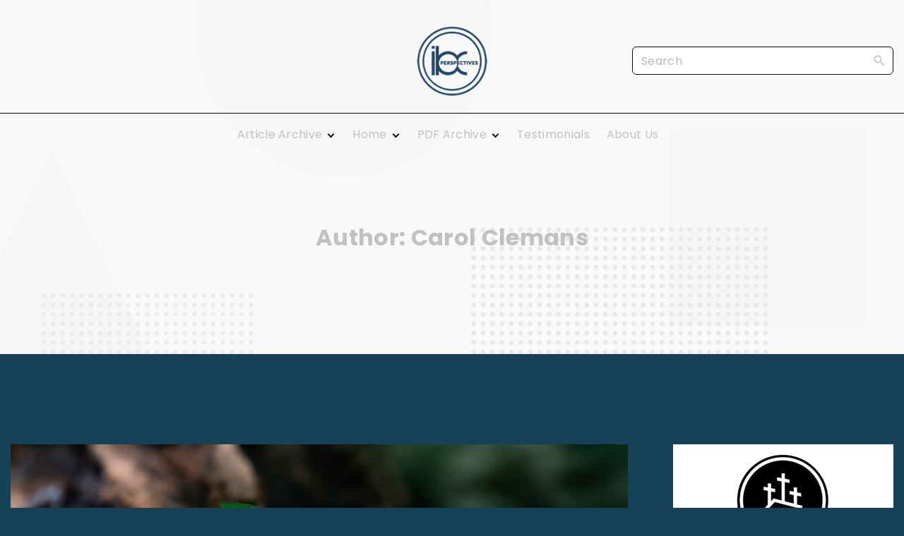

--- FILE ---
content_type: text/html; charset=UTF-8
request_url: https://ibcperspectives.com/author/cclemans/
body_size: 16452
content:
<!doctype html>
<html lang="en-US" class="no-js-disabled">
<head>
	<meta charset="UTF-8"/>
	<meta name="viewport" content="width=device-width, initial-scale=1"/>
	<link rel="profile" href="https://gmpg.org/xfn/11"/>
	<title>Carol Clemans &#8211; IBC Perspectives</title>
<meta name='robots' content='max-image-preview:large' />
<link rel='dns-prefetch' href='//fonts.googleapis.com' />
<link rel="alternate" type="application/rss+xml" title="IBC Perspectives &raquo; Feed" href="https://ibcperspectives.com/feed/" />
<link rel="alternate" type="application/rss+xml" title="IBC Perspectives &raquo; Comments Feed" href="https://ibcperspectives.com/comments/feed/" />
<link rel="alternate" type="application/rss+xml" title="IBC Perspectives &raquo; Posts by Carol Clemans Feed" href="https://ibcperspectives.com/author/cclemans/feed/" />
<style id='wp-img-auto-sizes-contain-inline-css'>
img:is([sizes=auto i],[sizes^="auto," i]){contain-intrinsic-size:3000px 1500px}
/*# sourceURL=wp-img-auto-sizes-contain-inline-css */
</style>
<style id='wp-emoji-styles-inline-css'>

	img.wp-smiley, img.emoji {
		display: inline !important;
		border: none !important;
		box-shadow: none !important;
		height: 1em !important;
		width: 1em !important;
		margin: 0 0.07em !important;
		vertical-align: -0.1em !important;
		background: none !important;
		padding: 0 !important;
	}
/*# sourceURL=wp-emoji-styles-inline-css */
</style>
<style id='wp-block-library-inline-css'>
:root{--wp-block-synced-color:#7a00df;--wp-block-synced-color--rgb:122,0,223;--wp-bound-block-color:var(--wp-block-synced-color);--wp-editor-canvas-background:#ddd;--wp-admin-theme-color:#007cba;--wp-admin-theme-color--rgb:0,124,186;--wp-admin-theme-color-darker-10:#006ba1;--wp-admin-theme-color-darker-10--rgb:0,107,160.5;--wp-admin-theme-color-darker-20:#005a87;--wp-admin-theme-color-darker-20--rgb:0,90,135;--wp-admin-border-width-focus:2px}@media (min-resolution:192dpi){:root{--wp-admin-border-width-focus:1.5px}}.wp-element-button{cursor:pointer}:root .has-very-light-gray-background-color{background-color:#eee}:root .has-very-dark-gray-background-color{background-color:#313131}:root .has-very-light-gray-color{color:#eee}:root .has-very-dark-gray-color{color:#313131}:root .has-vivid-green-cyan-to-vivid-cyan-blue-gradient-background{background:linear-gradient(135deg,#00d084,#0693e3)}:root .has-purple-crush-gradient-background{background:linear-gradient(135deg,#34e2e4,#4721fb 50%,#ab1dfe)}:root .has-hazy-dawn-gradient-background{background:linear-gradient(135deg,#faaca8,#dad0ec)}:root .has-subdued-olive-gradient-background{background:linear-gradient(135deg,#fafae1,#67a671)}:root .has-atomic-cream-gradient-background{background:linear-gradient(135deg,#fdd79a,#004a59)}:root .has-nightshade-gradient-background{background:linear-gradient(135deg,#330968,#31cdcf)}:root .has-midnight-gradient-background{background:linear-gradient(135deg,#020381,#2874fc)}:root{--wp--preset--font-size--normal:16px;--wp--preset--font-size--huge:42px}.has-regular-font-size{font-size:1em}.has-larger-font-size{font-size:2.625em}.has-normal-font-size{font-size:var(--wp--preset--font-size--normal)}.has-huge-font-size{font-size:var(--wp--preset--font-size--huge)}.has-text-align-center{text-align:center}.has-text-align-left{text-align:left}.has-text-align-right{text-align:right}.has-fit-text{white-space:nowrap!important}#end-resizable-editor-section{display:none}.aligncenter{clear:both}.items-justified-left{justify-content:flex-start}.items-justified-center{justify-content:center}.items-justified-right{justify-content:flex-end}.items-justified-space-between{justify-content:space-between}.screen-reader-text{border:0;clip-path:inset(50%);height:1px;margin:-1px;overflow:hidden;padding:0;position:absolute;width:1px;word-wrap:normal!important}.screen-reader-text:focus{background-color:#ddd;clip-path:none;color:#444;display:block;font-size:1em;height:auto;left:5px;line-height:normal;padding:15px 23px 14px;text-decoration:none;top:5px;width:auto;z-index:100000}html :where(.has-border-color){border-style:solid}html :where([style*=border-top-color]){border-top-style:solid}html :where([style*=border-right-color]){border-right-style:solid}html :where([style*=border-bottom-color]){border-bottom-style:solid}html :where([style*=border-left-color]){border-left-style:solid}html :where([style*=border-width]){border-style:solid}html :where([style*=border-top-width]){border-top-style:solid}html :where([style*=border-right-width]){border-right-style:solid}html :where([style*=border-bottom-width]){border-bottom-style:solid}html :where([style*=border-left-width]){border-left-style:solid}html :where(img[class*=wp-image-]){height:auto;max-width:100%}:where(figure){margin:0 0 1em}html :where(.is-position-sticky){--wp-admin--admin-bar--position-offset:var(--wp-admin--admin-bar--height,0px)}@media screen and (max-width:600px){html :where(.is-position-sticky){--wp-admin--admin-bar--position-offset:0px}}

/*# sourceURL=wp-block-library-inline-css */
</style><style id='global-styles-inline-css'>
:root{--wp--preset--aspect-ratio--square: 1;--wp--preset--aspect-ratio--4-3: 4/3;--wp--preset--aspect-ratio--3-4: 3/4;--wp--preset--aspect-ratio--3-2: 3/2;--wp--preset--aspect-ratio--2-3: 2/3;--wp--preset--aspect-ratio--16-9: 16/9;--wp--preset--aspect-ratio--9-16: 9/16;--wp--preset--color--black: #000000;--wp--preset--color--cyan-bluish-gray: #abb8c3;--wp--preset--color--white: #ffffff;--wp--preset--color--pale-pink: #f78da7;--wp--preset--color--vivid-red: #cf2e2e;--wp--preset--color--luminous-vivid-orange: #ff6900;--wp--preset--color--luminous-vivid-amber: #fcb900;--wp--preset--color--light-green-cyan: #7bdcb5;--wp--preset--color--vivid-green-cyan: #00d084;--wp--preset--color--pale-cyan-blue: #8ed1fc;--wp--preset--color--vivid-cyan-blue: #0693e3;--wp--preset--color--vivid-purple: #9b51e0;--wp--preset--color--light: var(--colorLight);--wp--preset--color--font: var(--colorFont);--wp--preset--color--font-muted: var(--colorFontMuted);--wp--preset--color--background: var(--colorBackground);--wp--preset--color--border: var(--colorBorder);--wp--preset--color--dark: var(--colorDark);--wp--preset--color--dark-muted: var(--colorDarkMuted);--wp--preset--color--main: var(--colorMain);--wp--preset--color--main-2: var(--colorMain2);--wp--preset--color--main-3: var(--colorMain3);--wp--preset--color--main-4: var(--colorMain4);--wp--preset--gradient--vivid-cyan-blue-to-vivid-purple: linear-gradient(135deg,rgb(6,147,227) 0%,rgb(155,81,224) 100%);--wp--preset--gradient--light-green-cyan-to-vivid-green-cyan: linear-gradient(135deg,rgb(122,220,180) 0%,rgb(0,208,130) 100%);--wp--preset--gradient--luminous-vivid-amber-to-luminous-vivid-orange: linear-gradient(135deg,rgb(252,185,0) 0%,rgb(255,105,0) 100%);--wp--preset--gradient--luminous-vivid-orange-to-vivid-red: linear-gradient(135deg,rgb(255,105,0) 0%,rgb(207,46,46) 100%);--wp--preset--gradient--very-light-gray-to-cyan-bluish-gray: linear-gradient(135deg,rgb(238,238,238) 0%,rgb(169,184,195) 100%);--wp--preset--gradient--cool-to-warm-spectrum: linear-gradient(135deg,rgb(74,234,220) 0%,rgb(151,120,209) 20%,rgb(207,42,186) 40%,rgb(238,44,130) 60%,rgb(251,105,98) 80%,rgb(254,248,76) 100%);--wp--preset--gradient--blush-light-purple: linear-gradient(135deg,rgb(255,206,236) 0%,rgb(152,150,240) 100%);--wp--preset--gradient--blush-bordeaux: linear-gradient(135deg,rgb(254,205,165) 0%,rgb(254,45,45) 50%,rgb(107,0,62) 100%);--wp--preset--gradient--luminous-dusk: linear-gradient(135deg,rgb(255,203,112) 0%,rgb(199,81,192) 50%,rgb(65,88,208) 100%);--wp--preset--gradient--pale-ocean: linear-gradient(135deg,rgb(255,245,203) 0%,rgb(182,227,212) 50%,rgb(51,167,181) 100%);--wp--preset--gradient--electric-grass: linear-gradient(135deg,rgb(202,248,128) 0%,rgb(113,206,126) 100%);--wp--preset--gradient--midnight: linear-gradient(135deg,rgb(2,3,129) 0%,rgb(40,116,252) 100%);--wp--preset--font-size--small: 13px;--wp--preset--font-size--medium: 20px;--wp--preset--font-size--large: 36px;--wp--preset--font-size--x-large: 42px;--wp--preset--font-size--normal: 18px;--wp--preset--font-size--huge: 1.65em;--wp--preset--font-size--xl: calc(1em + 1.5vmin);--wp--preset--font-size--xxl: calc(2em + 2vmin);--wp--preset--font-size--xxxl: calc(2.25em + 5vmin);--wp--preset--font-size--xxxxl: calc(2.25em + 7vmin);--wp--preset--spacing--20: 0.44rem;--wp--preset--spacing--30: 0.67rem;--wp--preset--spacing--40: 1rem;--wp--preset--spacing--50: 1.5rem;--wp--preset--spacing--60: 2.25rem;--wp--preset--spacing--70: 3.38rem;--wp--preset--spacing--80: 5.06rem;--wp--preset--shadow--natural: 6px 6px 9px rgba(0, 0, 0, 0.2);--wp--preset--shadow--deep: 12px 12px 50px rgba(0, 0, 0, 0.4);--wp--preset--shadow--sharp: 6px 6px 0px rgba(0, 0, 0, 0.2);--wp--preset--shadow--outlined: 6px 6px 0px -3px rgb(255, 255, 255), 6px 6px rgb(0, 0, 0);--wp--preset--shadow--crisp: 6px 6px 0px rgb(0, 0, 0);}:root { --wp--style--global--content-size: 1140px;--wp--style--global--wide-size: 1250px; }:where(body) { margin: 0; }.wp-site-blocks > .alignleft { float: left; margin-right: 2em; }.wp-site-blocks > .alignright { float: right; margin-left: 2em; }.wp-site-blocks > .aligncenter { justify-content: center; margin-left: auto; margin-right: auto; }:where(.is-layout-flex){gap: 0.5em;}:where(.is-layout-grid){gap: 0.5em;}.is-layout-flow > .alignleft{float: left;margin-inline-start: 0;margin-inline-end: 2em;}.is-layout-flow > .alignright{float: right;margin-inline-start: 2em;margin-inline-end: 0;}.is-layout-flow > .aligncenter{margin-left: auto !important;margin-right: auto !important;}.is-layout-constrained > .alignleft{float: left;margin-inline-start: 0;margin-inline-end: 2em;}.is-layout-constrained > .alignright{float: right;margin-inline-start: 2em;margin-inline-end: 0;}.is-layout-constrained > .aligncenter{margin-left: auto !important;margin-right: auto !important;}.is-layout-constrained > :where(:not(.alignleft):not(.alignright):not(.alignfull)){max-width: var(--wp--style--global--content-size);margin-left: auto !important;margin-right: auto !important;}.is-layout-constrained > .alignwide{max-width: var(--wp--style--global--wide-size);}body .is-layout-flex{display: flex;}.is-layout-flex{flex-wrap: wrap;align-items: center;}.is-layout-flex > :is(*, div){margin: 0;}body .is-layout-grid{display: grid;}.is-layout-grid > :is(*, div){margin: 0;}body{padding-top: 0px;padding-right: 0px;padding-bottom: 0px;padding-left: 0px;}:root :where(.wp-element-button, .wp-block-button__link){background-color: #32373c;border-width: 0;color: #fff;font-family: inherit;font-size: inherit;font-style: inherit;font-weight: inherit;letter-spacing: inherit;line-height: inherit;padding-top: calc(0.667em + 2px);padding-right: calc(1.333em + 2px);padding-bottom: calc(0.667em + 2px);padding-left: calc(1.333em + 2px);text-decoration: none;text-transform: inherit;}.has-black-color{color: var(--wp--preset--color--black) !important;}.has-cyan-bluish-gray-color{color: var(--wp--preset--color--cyan-bluish-gray) !important;}.has-white-color{color: var(--wp--preset--color--white) !important;}.has-pale-pink-color{color: var(--wp--preset--color--pale-pink) !important;}.has-vivid-red-color{color: var(--wp--preset--color--vivid-red) !important;}.has-luminous-vivid-orange-color{color: var(--wp--preset--color--luminous-vivid-orange) !important;}.has-luminous-vivid-amber-color{color: var(--wp--preset--color--luminous-vivid-amber) !important;}.has-light-green-cyan-color{color: var(--wp--preset--color--light-green-cyan) !important;}.has-vivid-green-cyan-color{color: var(--wp--preset--color--vivid-green-cyan) !important;}.has-pale-cyan-blue-color{color: var(--wp--preset--color--pale-cyan-blue) !important;}.has-vivid-cyan-blue-color{color: var(--wp--preset--color--vivid-cyan-blue) !important;}.has-vivid-purple-color{color: var(--wp--preset--color--vivid-purple) !important;}.has-light-color{color: var(--wp--preset--color--light) !important;}.has-font-color{color: var(--wp--preset--color--font) !important;}.has-font-muted-color{color: var(--wp--preset--color--font-muted) !important;}.has-background-color{color: var(--wp--preset--color--background) !important;}.has-border-color{color: var(--wp--preset--color--border) !important;}.has-dark-color{color: var(--wp--preset--color--dark) !important;}.has-dark-muted-color{color: var(--wp--preset--color--dark-muted) !important;}.has-main-color{color: var(--wp--preset--color--main) !important;}.has-main-2-color{color: var(--wp--preset--color--main-2) !important;}.has-main-3-color{color: var(--wp--preset--color--main-3) !important;}.has-main-4-color{color: var(--wp--preset--color--main-4) !important;}.has-black-background-color{background-color: var(--wp--preset--color--black) !important;}.has-cyan-bluish-gray-background-color{background-color: var(--wp--preset--color--cyan-bluish-gray) !important;}.has-white-background-color{background-color: var(--wp--preset--color--white) !important;}.has-pale-pink-background-color{background-color: var(--wp--preset--color--pale-pink) !important;}.has-vivid-red-background-color{background-color: var(--wp--preset--color--vivid-red) !important;}.has-luminous-vivid-orange-background-color{background-color: var(--wp--preset--color--luminous-vivid-orange) !important;}.has-luminous-vivid-amber-background-color{background-color: var(--wp--preset--color--luminous-vivid-amber) !important;}.has-light-green-cyan-background-color{background-color: var(--wp--preset--color--light-green-cyan) !important;}.has-vivid-green-cyan-background-color{background-color: var(--wp--preset--color--vivid-green-cyan) !important;}.has-pale-cyan-blue-background-color{background-color: var(--wp--preset--color--pale-cyan-blue) !important;}.has-vivid-cyan-blue-background-color{background-color: var(--wp--preset--color--vivid-cyan-blue) !important;}.has-vivid-purple-background-color{background-color: var(--wp--preset--color--vivid-purple) !important;}.has-light-background-color{background-color: var(--wp--preset--color--light) !important;}.has-font-background-color{background-color: var(--wp--preset--color--font) !important;}.has-font-muted-background-color{background-color: var(--wp--preset--color--font-muted) !important;}.has-background-background-color{background-color: var(--wp--preset--color--background) !important;}.has-border-background-color{background-color: var(--wp--preset--color--border) !important;}.has-dark-background-color{background-color: var(--wp--preset--color--dark) !important;}.has-dark-muted-background-color{background-color: var(--wp--preset--color--dark-muted) !important;}.has-main-background-color{background-color: var(--wp--preset--color--main) !important;}.has-main-2-background-color{background-color: var(--wp--preset--color--main-2) !important;}.has-main-3-background-color{background-color: var(--wp--preset--color--main-3) !important;}.has-main-4-background-color{background-color: var(--wp--preset--color--main-4) !important;}.has-black-border-color{border-color: var(--wp--preset--color--black) !important;}.has-cyan-bluish-gray-border-color{border-color: var(--wp--preset--color--cyan-bluish-gray) !important;}.has-white-border-color{border-color: var(--wp--preset--color--white) !important;}.has-pale-pink-border-color{border-color: var(--wp--preset--color--pale-pink) !important;}.has-vivid-red-border-color{border-color: var(--wp--preset--color--vivid-red) !important;}.has-luminous-vivid-orange-border-color{border-color: var(--wp--preset--color--luminous-vivid-orange) !important;}.has-luminous-vivid-amber-border-color{border-color: var(--wp--preset--color--luminous-vivid-amber) !important;}.has-light-green-cyan-border-color{border-color: var(--wp--preset--color--light-green-cyan) !important;}.has-vivid-green-cyan-border-color{border-color: var(--wp--preset--color--vivid-green-cyan) !important;}.has-pale-cyan-blue-border-color{border-color: var(--wp--preset--color--pale-cyan-blue) !important;}.has-vivid-cyan-blue-border-color{border-color: var(--wp--preset--color--vivid-cyan-blue) !important;}.has-vivid-purple-border-color{border-color: var(--wp--preset--color--vivid-purple) !important;}.has-light-border-color{border-color: var(--wp--preset--color--light) !important;}.has-font-border-color{border-color: var(--wp--preset--color--font) !important;}.has-font-muted-border-color{border-color: var(--wp--preset--color--font-muted) !important;}.has-background-border-color{border-color: var(--wp--preset--color--background) !important;}.has-border-border-color{border-color: var(--wp--preset--color--border) !important;}.has-dark-border-color{border-color: var(--wp--preset--color--dark) !important;}.has-dark-muted-border-color{border-color: var(--wp--preset--color--dark-muted) !important;}.has-main-border-color{border-color: var(--wp--preset--color--main) !important;}.has-main-2-border-color{border-color: var(--wp--preset--color--main-2) !important;}.has-main-3-border-color{border-color: var(--wp--preset--color--main-3) !important;}.has-main-4-border-color{border-color: var(--wp--preset--color--main-4) !important;}.has-vivid-cyan-blue-to-vivid-purple-gradient-background{background: var(--wp--preset--gradient--vivid-cyan-blue-to-vivid-purple) !important;}.has-light-green-cyan-to-vivid-green-cyan-gradient-background{background: var(--wp--preset--gradient--light-green-cyan-to-vivid-green-cyan) !important;}.has-luminous-vivid-amber-to-luminous-vivid-orange-gradient-background{background: var(--wp--preset--gradient--luminous-vivid-amber-to-luminous-vivid-orange) !important;}.has-luminous-vivid-orange-to-vivid-red-gradient-background{background: var(--wp--preset--gradient--luminous-vivid-orange-to-vivid-red) !important;}.has-very-light-gray-to-cyan-bluish-gray-gradient-background{background: var(--wp--preset--gradient--very-light-gray-to-cyan-bluish-gray) !important;}.has-cool-to-warm-spectrum-gradient-background{background: var(--wp--preset--gradient--cool-to-warm-spectrum) !important;}.has-blush-light-purple-gradient-background{background: var(--wp--preset--gradient--blush-light-purple) !important;}.has-blush-bordeaux-gradient-background{background: var(--wp--preset--gradient--blush-bordeaux) !important;}.has-luminous-dusk-gradient-background{background: var(--wp--preset--gradient--luminous-dusk) !important;}.has-pale-ocean-gradient-background{background: var(--wp--preset--gradient--pale-ocean) !important;}.has-electric-grass-gradient-background{background: var(--wp--preset--gradient--electric-grass) !important;}.has-midnight-gradient-background{background: var(--wp--preset--gradient--midnight) !important;}.has-small-font-size{font-size: var(--wp--preset--font-size--small) !important;}.has-medium-font-size{font-size: var(--wp--preset--font-size--medium) !important;}.has-large-font-size{font-size: var(--wp--preset--font-size--large) !important;}.has-x-large-font-size{font-size: var(--wp--preset--font-size--x-large) !important;}.has-normal-font-size{font-size: var(--wp--preset--font-size--normal) !important;}.has-huge-font-size{font-size: var(--wp--preset--font-size--huge) !important;}.has-xl-font-size{font-size: var(--wp--preset--font-size--xl) !important;}.has-xxl-font-size{font-size: var(--wp--preset--font-size--xxl) !important;}.has-xxxl-font-size{font-size: var(--wp--preset--font-size--xxxl) !important;}.has-xxxxl-font-size{font-size: var(--wp--preset--font-size--xxxxl) !important;}
/*# sourceURL=global-styles-inline-css */
</style>

<link rel='stylesheet' id='exs-style-css' href='https://ibcperspectives.com/wp-content/themes/exs/assets/css/min/main-1200.css?ver=1.0.6' media='all' />
<link rel='stylesheet' id='exs-glightbox-style-css' href='https://ibcperspectives.com/wp-content/themes/exs/assets/vendors/glightbox/glightbox.min.css?ver=1.0.6' media='all' />
<link rel='stylesheet' id='exs-news-style-css' href='https://ibcperspectives.com/wp-content/themes/exs-news/assets/css/min/main.css?ver=1.0.6' media='all' />
<link rel='stylesheet' id='exs-google-fonts-style-css' href='//fonts.googleapis.com/css?family=Poppins%3Aregular%2C700&#038;display=swap&#038;ver=1.0.0' media='all' />
<style id='exs-google-fonts-style-inline-css'>
body,button,input,select,textarea{font-family:"Poppins",sans-serif}
/*# sourceURL=exs-google-fonts-style-inline-css */
</style>
<style id='exs-style-inline-inline-css'>
:root{--colorLight:#ffffff;--colorLightRGB:255,255,255;--colorFont:#ffffff;--colorFontMuted:#ffffff;--colorBackground:#29406d;--colorBorder:#0a0a0a;--colorDark:#111111;--colorDarkMuted:#c1c1c1;--colorMain:#0a0a0a;--colorMain2:#f7ad00;--btn-fs:.92em;--socialGap:1em;--wli-my:.5em;--sb-gap:4rem;--sideNavWidth:290px;--sideNavPX:20px;--mobileNavWidth:290px;--mobileNavPX:20px;--sfixWidth:320px;--sfixPX:30px;}body{font-weight:400;line-height:1.9em;}h1{font-weight:700;}h2{font-weight:700;}h3{font-weight:700;}h4{font-weight:700;}
/*# sourceURL=exs-style-inline-inline-css */
</style>
<link rel="https://api.w.org/" href="https://ibcperspectives.com/wp-json/" /><link rel="alternate" title="JSON" type="application/json" href="https://ibcperspectives.com/wp-json/wp/v2/users/40" /><link rel="EditURI" type="application/rsd+xml" title="RSD" href="https://ibcperspectives.com/xmlrpc.php?rsd" />
<meta name="generator" content="WordPress 6.9" />
<script type="text/javascript">
(function(url){
	if(/(?:Chrome\/26\.0\.1410\.63 Safari\/537\.31|WordfenceTestMonBot)/.test(navigator.userAgent)){ return; }
	var addEvent = function(evt, handler) {
		if (window.addEventListener) {
			document.addEventListener(evt, handler, false);
		} else if (window.attachEvent) {
			document.attachEvent('on' + evt, handler);
		}
	};
	var removeEvent = function(evt, handler) {
		if (window.removeEventListener) {
			document.removeEventListener(evt, handler, false);
		} else if (window.detachEvent) {
			document.detachEvent('on' + evt, handler);
		}
	};
	var evts = 'contextmenu dblclick drag dragend dragenter dragleave dragover dragstart drop keydown keypress keyup mousedown mousemove mouseout mouseover mouseup mousewheel scroll'.split(' ');
	var logHuman = function() {
		if (window.wfLogHumanRan) { return; }
		window.wfLogHumanRan = true;
		var wfscr = document.createElement('script');
		wfscr.type = 'text/javascript';
		wfscr.async = true;
		wfscr.src = url + '&r=' + Math.random();
		(document.getElementsByTagName('head')[0]||document.getElementsByTagName('body')[0]).appendChild(wfscr);
		for (var i = 0; i < evts.length; i++) {
			removeEvent(evts[i], logHuman);
		}
	};
	for (var i = 0; i < evts.length; i++) {
		addEvent(evts[i], logHuman);
	}
})('//ibcperspectives.com/?wordfence_lh=1&hid=4B8948E94E6AF62FE5DADF3390E7DBEF');
</script><style id="custom-background-css">
body.custom-background { background-color: #174156; }
</style>
	<link rel="icon" href="https://ibcperspectives.com/wp-content/uploads/2021/05/3-perspectives-logo-Recovered-copy-BLUE.png" sizes="32x32" />
<link rel="icon" href="https://ibcperspectives.com/wp-content/uploads/2021/05/3-perspectives-logo-Recovered-copy-BLUE.png" sizes="192x192" />
<link rel="apple-touch-icon" href="https://ibcperspectives.com/wp-content/uploads/2021/05/3-perspectives-logo-Recovered-copy-BLUE.png" />
<meta name="msapplication-TileImage" content="https://ibcperspectives.com/wp-content/uploads/2021/05/3-perspectives-logo-Recovered-copy-BLUE.png" />
		<style id="wp-custom-css">
						</style>
		</head>
<body id="body" class="archive author author-cclemans author-40 custom-background wp-custom-logo wp-theme-exs wp-child-theme-exs-news hfeed with-sidebar btns-bold btns-big btns-rounded meta-text-dark header-sticky" itemtype="https://schema.org/Blog" itemscope="itemscope" data-nonce="5c446bf5de" data-ajax="https://ibcperspectives.com/wp-admin/admin-ajax.php"
	>
<a id="skip_link" class="screen-reader-text skip-link" href="#main">Skip to content</a>
<div id="box" class="box-normal">
	<div id="top-wrap" class="container-1400">	<div id="header-image"
	class=" background-cover cover-center"
	style="background-image: url('https://ibcperspectives.com/wp-content/themes/exs-news/assets/img/bg-dots-small.png');"
	>
<div id="topline" class="topline l ">
	<div class="container">
			</div><!-- .container -->
</div><!-- #topline -->
<div id="toplogo" class="toplogo  l header-tall ">
		<div class="container-fluid">
		<div class="cols-3">
			<div class="meta-wrap">
				<div class="hidden">
								</div>
			</div><!-- .meta-wrap -->
			<div class="logo-wrap">
				<span class="logo-link">
				<a class="logo logo-left with-image   " href="https://ibcperspectives.com/" rel="home" itemprop="url">
	<img width="445" height="445" src="https://ibcperspectives.com/wp-content/uploads/2021/05/3-perspectives-logo-Recovered-copy-BLUE.png" class="attachment-full size-full" alt="IBC Perspectives" loading="eager" decoding="async" fetchpriority="high" /></a><!-- .logo -->
				</span>
			</div><!-- .logo-wrap -->
						<div class="search-social-wrap flex-column">
						<div class="header-search ">
			<form autocomplete="off" role="search" method="get" class="search-form" action="https://ibcperspectives.com/">

	<input
		type="search"
		id="search-form-697ab394dc4bd"
		class="search-field"
		placeholder="Search"
		value=""
		name="s"
	/>
			<button type="submit" class="search-submit"><span class="svg-icon icon-magnify"><svg xmlns="http://www.w3.org/2000/svg" xmlns:xlink="http://www.w3.org/1999/xlink" version="1.1" width="24" height="24" viewBox="0 0 24 24">
	<path
		d="M9.5,3A6.5,6.5 0 0,1 16,9.5C16,11.11 15.41,12.59 14.44,13.73L14.71,14H15.5L20.5,19L19,20.5L14,15.5V14.71L13.73,14.44C12.59,15.41 11.11,16 9.5,16A6.5,6.5 0 0,1 3,9.5A6.5,6.5 0 0,1 9.5,3M9.5,5C7,5 5,7 5,9.5C5,12 7,14 9.5,14C12,14 14,12 14,9.5C14,7 12,5 9.5,5Z"/>
</svg>
</span>			<span class="screen-reader-text">Search</span>
		</button>
		
	<label for="search-form-697ab394dc4bd" class="screen-reader-text">
		Search for:	</label>

</form><!-- .search-form -->
		</div><!-- .header-search -->
						<div class="social-links-wrap  hidden">
									</div><!-- .social-links-wrap -->
			</div><!-- .search-social-wrap -->
		</div>
	</div>
</div><!-- #toplogo -->
<div id="header-affix-wrap" class="header-wrap l  ">
		<header
		id="header"
		data-bg="l"
		class="header header-2 no-logo l menu-center  always-sticky   ">
					<hr class="section-hr">
					<div class="container-fluid">
			<a class="logo logo-left with-image   " href="https://ibcperspectives.com/" rel="home" itemprop="url">
	<img width="445" height="445" src="https://ibcperspectives.com/wp-content/uploads/2021/05/3-perspectives-logo-Recovered-copy-BLUE.png" class="attachment-full size-full" alt="IBC Perspectives" loading="eager" decoding="async" /></a><!-- .logo -->
			<div id="logo-align"></div>
			<div id="overlay"
	></div>				<nav id="nav_top" class="top-nav" aria-label="Top Menu">
					<ul id="menu-main-menu" class="top-menu menu-low-items"><li id="menu-item-5727" class="menu-item menu-item-type-post_type menu-item-object-page menu-item-has-children menu-item-5727"><a href="https://ibcperspectives.com/article-archive/" data-hover="Article Archive"><span class="nav-menu-item-inside" data-hover="Article Archive">Article Archive</span></a>
<ul class="sub-menu">
	<li id="menu-item-5803" class="menu-item menu-item-type-taxonomy menu-item-object-category menu-item-5803"><a href="https://ibcperspectives.com/category/apostolic-ministry/" data-hover="Apostolic Ministry"><span class="nav-menu-item-inside" data-hover="Apostolic Ministry">Apostolic Ministry</span></a></li>
	<li id="menu-item-5825" class="menu-item menu-item-type-taxonomy menu-item-object-category menu-item-5825"><a href="https://ibcperspectives.com/category/in-this-issue-2/accounting-and-tax/" data-hover="Accounting and Tax"><span class="nav-menu-item-inside" data-hover="Accounting and Tax">Accounting and Tax</span></a></li>
	<li id="menu-item-5826" class="menu-item menu-item-type-taxonomy menu-item-object-category menu-item-5826"><a href="https://ibcperspectives.com/category/in-this-issue-2/apostolic-calendar/" data-hover="Apostolic Calendar"><span class="nav-menu-item-inside" data-hover="Apostolic Calendar">Apostolic Calendar</span></a></li>
	<li id="menu-item-5827" class="menu-item menu-item-type-taxonomy menu-item-object-category menu-item-5827"><a href="https://ibcperspectives.com/category/in-this-issue-2/church-growth/" data-hover="Church Growth"><span class="nav-menu-item-inside" data-hover="Church Growth">Church Growth</span></a></li>
	<li id="menu-item-5828" class="menu-item menu-item-type-taxonomy menu-item-object-category menu-item-5828"><a href="https://ibcperspectives.com/category/in-this-issue-2/church-today/" data-hover="Church Today"><span class="nav-menu-item-inside" data-hover="Church Today">Church Today</span></a></li>
	<li id="menu-item-5829" class="menu-item menu-item-type-taxonomy menu-item-object-category menu-item-5829"><a href="https://ibcperspectives.com/category/in-this-issue-2/devotional/" data-hover="Devotional"><span class="nav-menu-item-inside" data-hover="Devotional">Devotional</span></a></li>
	<li id="menu-item-5830" class="menu-item menu-item-type-taxonomy menu-item-object-category menu-item-5830"><a href="https://ibcperspectives.com/category/in-this-issue-2/feature/" data-hover="Feature"><span class="nav-menu-item-inside" data-hover="Feature">Feature</span></a></li>
	<li id="menu-item-5831" class="menu-item menu-item-type-taxonomy menu-item-object-category menu-item-5831"><a href="https://ibcperspectives.com/category/in-this-issue-2/finance/" data-hover="Finance"><span class="nav-menu-item-inside" data-hover="Finance">Finance</span></a></li>
</ul>
</li>
<li id="menu-item-5800" class="menu-item menu-item-type-post_type menu-item-object-page menu-item-home menu-item-has-children menu-item-5800"><a href="https://ibcperspectives.com/3728-2/" data-hover="Home"><span class="nav-menu-item-inside" data-hover="Home">Home</span></a>
<ul class="sub-menu">
	<li id="menu-item-5832" class="menu-item menu-item-type-taxonomy menu-item-object-category menu-item-5832"><a href="https://ibcperspectives.com/category/in-this-issue-2/from-the-publisher/" data-hover="From the Publisher"><span class="nav-menu-item-inside" data-hover="From the Publisher">From the Publisher</span></a></li>
	<li id="menu-item-5824" class="menu-item menu-item-type-taxonomy menu-item-object-category menu-item-5824"><a href="https://ibcperspectives.com/category/guest-columnists/" data-hover="Guest Columnists"><span class="nav-menu-item-inside" data-hover="Guest Columnists">Guest Columnists</span></a></li>
	<li id="menu-item-5833" class="menu-item menu-item-type-taxonomy menu-item-object-category menu-item-5833"><a href="https://ibcperspectives.com/category/in-this-issue-2/guest-pulpit/" data-hover="Guest Pulpit"><span class="nav-menu-item-inside" data-hover="Guest Pulpit">Guest Pulpit</span></a></li>
	<li id="menu-item-5834" class="menu-item menu-item-type-taxonomy menu-item-object-category menu-item-5834"><a href="https://ibcperspectives.com/category/in-this-issue-2/news-you-can-use/" data-hover="News You Can Use"><span class="nav-menu-item-inside" data-hover="News You Can Use">News You Can Use</span></a></li>
	<li id="menu-item-5835" class="menu-item menu-item-type-taxonomy menu-item-object-category menu-item-5835"><a href="https://ibcperspectives.com/category/in-this-issue-2/opinions/" data-hover="Opinions"><span class="nav-menu-item-inside" data-hover="Opinions">Opinions</span></a></li>
	<li id="menu-item-5836" class="menu-item menu-item-type-taxonomy menu-item-object-category menu-item-5836"><a href="https://ibcperspectives.com/category/in-this-issue-2/plainly-speaking/" data-hover="Plainly Speaking"><span class="nav-menu-item-inside" data-hover="Plainly Speaking">Plainly Speaking</span></a></li>
	<li id="menu-item-5837" class="menu-item menu-item-type-taxonomy menu-item-object-category menu-item-5837"><a href="https://ibcperspectives.com/category/in-this-issue-2/pure-religion/" data-hover="Pure Religion"><span class="nav-menu-item-inside" data-hover="Pure Religion">Pure Religion</span></a></li>
	<li id="menu-item-5838" class="menu-item menu-item-type-taxonomy menu-item-object-category menu-item-5838"><a href="https://ibcperspectives.com/category/smiles/" data-hover="Smiles"><span class="nav-menu-item-inside" data-hover="Smiles">Smiles</span></a></li>
	<li id="menu-item-5839" class="menu-item menu-item-type-taxonomy menu-item-object-category menu-item-5839"><a href="https://ibcperspectives.com/category/staff-columnists/" data-hover="Staff Columnists"><span class="nav-menu-item-inside" data-hover="Staff Columnists">Staff Columnists</span></a></li>
	<li id="menu-item-5840" class="menu-item menu-item-type-taxonomy menu-item-object-category menu-item-5840"><a href="https://ibcperspectives.com/category/theology/" data-hover="Theology"><span class="nav-menu-item-inside" data-hover="Theology">Theology</span></a></li>
	<li id="menu-item-5841" class="menu-item menu-item-type-taxonomy menu-item-object-category menu-item-5841"><a href="https://ibcperspectives.com/category/world-news/" data-hover="World News"><span class="nav-menu-item-inside" data-hover="World News">World News</span></a></li>
</ul>
</li>
<li id="menu-item-15108" class="menu-item menu-item-type-post_type menu-item-object-page menu-item-has-children menu-item-15108"><a href="https://ibcperspectives.com/pdf-archive-2/" data-hover="PDF Archive"><span class="nav-menu-item-inside" data-hover="PDF Archive">PDF Archive</span></a>
<ul class="sub-menu">
	<li id="menu-item-15116" class="menu-item menu-item-type-post_type menu-item-object-post menu-item-15116"><a href="https://ibcperspectives.com/2021-2/" data-hover="2021"><span class="nav-menu-item-inside" data-hover="2021">2021</span></a></li>
	<li id="menu-item-12651" class="menu-item menu-item-type-post_type menu-item-object-post menu-item-12651"><a href="https://ibcperspectives.com/12646/" data-hover="2020"><span class="nav-menu-item-inside" data-hover="2020">2020</span></a></li>
	<li id="menu-item-11677" class="menu-item menu-item-type-post_type menu-item-object-post menu-item-11677"><a href="https://ibcperspectives.com/2019/" data-hover="2019"><span class="nav-menu-item-inside" data-hover="2019">2019</span></a></li>
	<li id="menu-item-10637" class="menu-item menu-item-type-post_type menu-item-object-post menu-item-10637"><a href="https://ibcperspectives.com/2018/" data-hover="2018"><span class="nav-menu-item-inside" data-hover="2018">2018</span></a></li>
	<li id="menu-item-7465" class="menu-item menu-item-type-post_type menu-item-object-post menu-item-7465"><a href="https://ibcperspectives.com/2017/" data-hover="2017"><span class="nav-menu-item-inside" data-hover="2017">2017</span></a></li>
	<li id="menu-item-6796" class="menu-item menu-item-type-post_type menu-item-object-post menu-item-6796"><a href="https://ibcperspectives.com/2016/" data-hover="2016"><span class="nav-menu-item-inside" data-hover="2016">2016</span></a></li>
	<li id="menu-item-6795" class="menu-item menu-item-type-post_type menu-item-object-post menu-item-6795"><a href="https://ibcperspectives.com/2015/" data-hover="2015"><span class="nav-menu-item-inside" data-hover="2015">2015</span></a></li>
	<li id="menu-item-6794" class="menu-item menu-item-type-post_type menu-item-object-post menu-item-6794"><a href="https://ibcperspectives.com/2014/" data-hover="2014"><span class="nav-menu-item-inside" data-hover="2014">2014</span></a></li>
	<li id="menu-item-6799" class="menu-item menu-item-type-post_type menu-item-object-post menu-item-6799"><a href="https://ibcperspectives.com/2013/" data-hover="2013"><span class="nav-menu-item-inside" data-hover="2013">2013</span></a></li>
	<li id="menu-item-6637" class="menu-item menu-item-type-post_type menu-item-object-post menu-item-6637"><a href="https://ibcperspectives.com/2012/" data-hover="2012"><span class="nav-menu-item-inside" data-hover="2012">2012</span></a></li>
</ul>
</li>
<li id="menu-item-5729" class="menu-item menu-item-type-post_type menu-item-object-page menu-item-5729"><a href="https://ibcperspectives.com/testimonials/" data-hover="Testimonials"><span class="nav-menu-item-inside" data-hover="Testimonials">Testimonials</span></a></li>
<li id="menu-item-5731" class="menu-item menu-item-type-post_type menu-item-object-page menu-item-5731"><a href="https://ibcperspectives.com/about-us/" data-hover="About Us"><span class="nav-menu-item-inside" data-hover="About Us">About Us</span></a></li>
</ul>						<button id="nav_close" class="nav-btn active"
								aria-controls="nav_top"
								aria-expanded="true"
								aria-label="Top Menu Close"
														>
							<span></span>
						</button>
									</nav><!-- .top-nav -->
								<button id="nav_toggle" class="nav-btn"
						aria-controls="nav_top"
						aria-expanded="false"
						aria-label="Top Menu Toggler"
										>
					<span></span>
				</button>
					</div><!-- .container -->
			</header><!-- #header -->
	</div><!-- #header-affix-wrap-->
<section class="title title-3 text-center    container-1400"
	>
		<div class="container pt-6 pb-9">
					<h1 itemprop="headline"><span class="tax-name"><span class="taxonomy-name-title">Author: </span><span>Carol Clemans</span></span></h1>
				</div><!-- .container -->
	</section><!-- #title -->
	</div><!-- #header-image-->
</div><!-- #top-wrap-->	<div id="main" class="main sidebar-25 sidebar-gap-4 container-1400">
		<div class="container pt-8 pb-5">
						<div id="columns" class="main-columns">
				<main id="col" class="column-main ">
						<div id="layout" class="layout-default-absolute layout-cols-1 layout-gap-40">
		<article id="post-14393" class="post-14393 post type-post status-publish format-standard has-post-thumbnail hentry category-carol-clemans category-columnist-archives category-issue-31-6" itemtype="https://schema.org/Article" itemscope="itemscope">
	
		<div class="content-absolute">
						<figure class="post-thumbnail  ">
				<a class="post-thumbnail-inner" href="https://ibcperspectives.com/columnist-forum-spiritual-growth-carol-clemans/">
					<img width="1140" height="570" src="https://ibcperspectives.com/wp-content/uploads/2021/06/Fixed-Plant-Cover.jpg" class="attachment-post-thumbnail size-post-thumbnail wp-post-image" alt="Columnist Forum &#8211; Spiritual Growth &#8211; Carol Clemans" itemprop="image" decoding="async" />				</a>
							</figure>
						<div class="overlap-content">
									<header class="entry-header">
						<h2 class="entry-title" itemprop="headline"><a href="https://ibcperspectives.com/columnist-forum-spiritual-growth-carol-clemans/" rel="bookmark">Columnist Forum &#8211; Spiritual Growth &#8211; Carol Clemans</a></h2>					</header><!-- .entry-header -->
								<footer
					class="entry-footer entry-footer-top">			<span class="entry-author-wrap icon-inline ">
			<span class="svg-icon icon-account-outline"><svg xmlns="http://www.w3.org/2000/svg" xmlns:xlink="http://www.w3.org/1999/xlink" version="1.1" width="24" height="24" viewBox="0 0 24 24">
	<path
		d="M12,4A4,4 0 0,1 16,8A4,4 0 0,1 12,12A4,4 0 0,1 8,8A4,4 0 0,1 12,4M12,6A2,2 0 0,0 10,8A2,2 0 0,0 12,10A2,2 0 0,0 14,8A2,2 0 0,0 12,6M12,13C14.67,13 20,14.33 20,17V20H4V17C4,14.33 9.33,13 12,13M12,14.9C9.03,14.9 5.9,16.36 5.9,17V18.1H18.1V17C18.1,16.36 14.97,14.9 12,14.9Z"/>
</svg>
</span>				<span class="vcard author" itemtype="https://schema.org/Person" itemscope="itemscope" itemprop="author">
				<a href="https://ibcperspectives.com/author/cclemans/" title="Posts by Carol Clemans" rel="author" itemprop="url"><span itemprop="name">Carol Clemans</span></a>				</span><!-- .author -->
			</span><!--.entry-author-wrap-->
						<span class="entry-date-wrap icon-inline ">
			<span class="svg-icon icon-clock-outline"><svg xmlns="http://www.w3.org/2000/svg" xmlns:xlink="http://www.w3.org/1999/xlink" version="1.1" width="24" height="24" viewBox="0 0 24 24">
	<path
		d="M12,20A8,8 0 0,0 20,12A8,8 0 0,0 12,4A8,8 0 0,0 4,12A8,8 0 0,0 12,20M12,2A10,10 0 0,1 22,12A10,10 0 0,1 12,22C6.47,22 2,17.5 2,12A10,10 0 0,1 12,2M12.5,7V12.25L17,14.92L16.25,16.15L11,13V7H12.5Z"/>
</svg>
</span>					<a href="https://ibcperspectives.com/columnist-forum-spiritual-growth-carol-clemans/" rel="bookmark" itemprop="mainEntityOfPage">
								<span class="" itemprop="datePublished">
				June 18, 2021				</span>
								<span class="hidden" itemprop="dateModified">
					June 29, 2021				</span>
									</a>
						</span><!--.entry-date-wrap-->
							<span class="entry-categories-wrap icon-inline ">
				<span class="svg-icon icon-folder-outline"><svg xmlns="http://www.w3.org/2000/svg" xmlns:xlink="http://www.w3.org/1999/xlink" version="1.1" width="24" height="24" viewBox="0 0 24 24">
	<path
		d="M20,18H4V8H20M20,6H12L10,4H4C2.89,4 2,4.89 2,6V18A2,2 0 0,0 4,20H20A2,2 0 0,0 22,18V8C22,6.89 21.1,6 20,6Z"/>
</svg>
</span>					<span class="categories-list">
				<a href="https://ibcperspectives.com/category/carol-clemans/" rel="category tag">Carol Clemans</a><span class="entry-categories-separator"> </span><a href="https://ibcperspectives.com/category/columnist-archives/" rel="category tag">Columnist Archives</a><span class="entry-categories-separator"> </span><a href="https://ibcperspectives.com/category/issue-31-6/" rel="category tag">Issue 31-6</a>					</span><!--.categories-list-->
				</span><!--.entry-categories-wrap-->
				</footer>
				<!-- .entry-footer -->
			</div><!-- .overlap-content -->
		</div><!-- content-absolute -->


		<div class="item-content">
			<div class="entry-content" itemprop="text">
				<p>Spiritual Growth carol@carolclemans.org Will you allow your selfishness to destroy your salvation? &nbsp; In my counseling nationwide, my heart breaks when an individual chooses a selfish desire to rule the<span class="more-dots">&#8230;</span> <span class="more-tag"><a class="more-link" href="https://ibcperspectives.com/columnist-forum-spiritual-growth-carol-clemans/">Click To Read More<span class="screen-reader-text"> "Columnist Forum &#8211; Spiritual Growth &#8211; Carol Clemans"</span></a></span><!-- .more-tag --></p>
			</div><!-- .entry-content -->

			<footer
				class="entry-footer  entry-footer-bottom"></footer>
			<!-- .entry-footer -->

		</div><!-- .item-content -->
		</article><!-- #post-14393 -->

<article id="post-14265" class="post-14265 post type-post status-publish format-standard has-post-thumbnail hentry category-columnist-archives category-guest-columnists category-in-this-issue-2 category-issue-31-5" itemtype="https://schema.org/Article" itemscope="itemscope">
	
		<div class="content-absolute">
						<figure class="post-thumbnail  ">
				<a class="post-thumbnail-inner" href="https://ibcperspectives.com/issue-31-5-columnist-forum-spiritual-growth-carol-clemans/">
					<img width="1140" height="570" src="https://ibcperspectives.com/wp-content/uploads/2021/05/Clemans-31-5-Cover.jpg" class="attachment-post-thumbnail size-post-thumbnail wp-post-image" alt="Columnist Forum &#8211; Spiritual Growth &#8211; Carol Clemans" itemprop="image" decoding="async" />				</a>
							</figure>
						<div class="overlap-content">
									<header class="entry-header">
						<h2 class="entry-title" itemprop="headline"><a href="https://ibcperspectives.com/issue-31-5-columnist-forum-spiritual-growth-carol-clemans/" rel="bookmark">Columnist Forum &#8211; Spiritual Growth &#8211; Carol Clemans</a></h2>					</header><!-- .entry-header -->
								<footer
					class="entry-footer entry-footer-top">			<span class="entry-author-wrap icon-inline ">
			<span class="svg-icon icon-account-outline"><svg xmlns="http://www.w3.org/2000/svg" xmlns:xlink="http://www.w3.org/1999/xlink" version="1.1" width="24" height="24" viewBox="0 0 24 24">
	<path
		d="M12,4A4,4 0 0,1 16,8A4,4 0 0,1 12,12A4,4 0 0,1 8,8A4,4 0 0,1 12,4M12,6A2,2 0 0,0 10,8A2,2 0 0,0 12,10A2,2 0 0,0 14,8A2,2 0 0,0 12,6M12,13C14.67,13 20,14.33 20,17V20H4V17C4,14.33 9.33,13 12,13M12,14.9C9.03,14.9 5.9,16.36 5.9,17V18.1H18.1V17C18.1,16.36 14.97,14.9 12,14.9Z"/>
</svg>
</span>				<span class="vcard author" itemtype="https://schema.org/Person" itemscope="itemscope" itemprop="author">
				<a href="https://ibcperspectives.com/author/cclemans/" title="Posts by Carol Clemans" rel="author" itemprop="url"><span itemprop="name">Carol Clemans</span></a>				</span><!-- .author -->
			</span><!--.entry-author-wrap-->
						<span class="entry-date-wrap icon-inline ">
			<span class="svg-icon icon-clock-outline"><svg xmlns="http://www.w3.org/2000/svg" xmlns:xlink="http://www.w3.org/1999/xlink" version="1.1" width="24" height="24" viewBox="0 0 24 24">
	<path
		d="M12,20A8,8 0 0,0 20,12A8,8 0 0,0 12,4A8,8 0 0,0 4,12A8,8 0 0,0 12,20M12,2A10,10 0 0,1 22,12A10,10 0 0,1 12,22C6.47,22 2,17.5 2,12A10,10 0 0,1 12,2M12.5,7V12.25L17,14.92L16.25,16.15L11,13V7H12.5Z"/>
</svg>
</span>					<a href="https://ibcperspectives.com/issue-31-5-columnist-forum-spiritual-growth-carol-clemans/" rel="bookmark" itemprop="mainEntityOfPage">
								<span class="" itemprop="datePublished">
				May 20, 2021				</span>
								<span class="hidden" itemprop="dateModified">
					June 1, 2021				</span>
									</a>
						</span><!--.entry-date-wrap-->
							<span class="entry-categories-wrap icon-inline ">
				<span class="svg-icon icon-folder-outline"><svg xmlns="http://www.w3.org/2000/svg" xmlns:xlink="http://www.w3.org/1999/xlink" version="1.1" width="24" height="24" viewBox="0 0 24 24">
	<path
		d="M20,18H4V8H20M20,6H12L10,4H4C2.89,4 2,4.89 2,6V18A2,2 0 0,0 4,20H20A2,2 0 0,0 22,18V8C22,6.89 21.1,6 20,6Z"/>
</svg>
</span>					<span class="categories-list">
				<a href="https://ibcperspectives.com/category/columnist-archives/" rel="category tag">Columnist Archives</a><span class="entry-categories-separator"> </span><a href="https://ibcperspectives.com/category/guest-columnists/" rel="category tag">Guest Columnists</a><span class="entry-categories-separator"> </span><a href="https://ibcperspectives.com/category/in-this-issue-2/" rel="category tag">In This Issue</a><span class="entry-categories-separator"> </span><a href="https://ibcperspectives.com/category/issue-31-5/" rel="category tag">Issue 31-5</a>					</span><!--.categories-list-->
				</span><!--.entry-categories-wrap-->
				</footer>
				<!-- .entry-footer -->
			</div><!-- .overlap-content -->
		</div><!-- content-absolute -->


		<div class="item-content">
			<div class="entry-content" itemprop="text">
				<p>Confidential Counseling for Pastor/Family! carol@carolclemans.org Families in ministry are just as human as the people sitting on the church pews. In my twenty-eight years of counseling, pastors and wives have<span class="more-dots">&#8230;</span> <span class="more-tag"><a class="more-link" href="https://ibcperspectives.com/issue-31-5-columnist-forum-spiritual-growth-carol-clemans/">Click To Read More<span class="screen-reader-text"> "Columnist Forum &#8211; Spiritual Growth &#8211; Carol Clemans"</span></a></span><!-- .more-tag --></p>
			</div><!-- .entry-content -->

			<footer
				class="entry-footer  entry-footer-bottom"></footer>
			<!-- .entry-footer -->

		</div><!-- .item-content -->
		</article><!-- #post-14265 -->

<article id="post-14108" class="post-14108 post type-post status-publish format-standard has-post-thumbnail hentry category-carol-clemans category-columnist-archives category-in-this-issue-2 category-spiritual-growth" itemtype="https://schema.org/Article" itemscope="itemscope">
	
		<div class="content-absolute">
						<figure class="post-thumbnail  ">
				<a class="post-thumbnail-inner" href="https://ibcperspectives.com/issue-31-4-columnist-forum-spiritual-growth-carol-clemans/">
					<img width="1140" height="570" src="https://ibcperspectives.com/wp-content/uploads/2021/05/Clemans-31-4-Cover.jpg" class="attachment-post-thumbnail size-post-thumbnail wp-post-image" alt="Issue 31-4 &#8211; Columnist forum &#8211; Spiritual Growth &#8211; Carol Clemans" itemprop="image" decoding="async" />				</a>
							</figure>
						<div class="overlap-content">
									<header class="entry-header">
						<h2 class="entry-title" itemprop="headline"><a href="https://ibcperspectives.com/issue-31-4-columnist-forum-spiritual-growth-carol-clemans/" rel="bookmark">Issue 31-4 &#8211; Columnist forum &#8211; Spiritual Growth &#8211; Carol Clemans</a></h2>					</header><!-- .entry-header -->
								<footer
					class="entry-footer entry-footer-top">			<span class="entry-author-wrap icon-inline ">
			<span class="svg-icon icon-account-outline"><svg xmlns="http://www.w3.org/2000/svg" xmlns:xlink="http://www.w3.org/1999/xlink" version="1.1" width="24" height="24" viewBox="0 0 24 24">
	<path
		d="M12,4A4,4 0 0,1 16,8A4,4 0 0,1 12,12A4,4 0 0,1 8,8A4,4 0 0,1 12,4M12,6A2,2 0 0,0 10,8A2,2 0 0,0 12,10A2,2 0 0,0 14,8A2,2 0 0,0 12,6M12,13C14.67,13 20,14.33 20,17V20H4V17C4,14.33 9.33,13 12,13M12,14.9C9.03,14.9 5.9,16.36 5.9,17V18.1H18.1V17C18.1,16.36 14.97,14.9 12,14.9Z"/>
</svg>
</span>				<span class="vcard author" itemtype="https://schema.org/Person" itemscope="itemscope" itemprop="author">
				<a href="https://ibcperspectives.com/author/cclemans/" title="Posts by Carol Clemans" rel="author" itemprop="url"><span itemprop="name">Carol Clemans</span></a>				</span><!-- .author -->
			</span><!--.entry-author-wrap-->
						<span class="entry-date-wrap icon-inline ">
			<span class="svg-icon icon-clock-outline"><svg xmlns="http://www.w3.org/2000/svg" xmlns:xlink="http://www.w3.org/1999/xlink" version="1.1" width="24" height="24" viewBox="0 0 24 24">
	<path
		d="M12,20A8,8 0 0,0 20,12A8,8 0 0,0 12,4A8,8 0 0,0 4,12A8,8 0 0,0 12,20M12,2A10,10 0 0,1 22,12A10,10 0 0,1 12,22C6.47,22 2,17.5 2,12A10,10 0 0,1 12,2M12.5,7V12.25L17,14.92L16.25,16.15L11,13V7H12.5Z"/>
</svg>
</span>					<a href="https://ibcperspectives.com/issue-31-4-columnist-forum-spiritual-growth-carol-clemans/" rel="bookmark" itemprop="mainEntityOfPage">
								<span class="" itemprop="datePublished">
				May 18, 2021				</span>
								<span class="hidden" itemprop="dateModified">
					June 3, 2021				</span>
									</a>
						</span><!--.entry-date-wrap-->
							<span class="entry-categories-wrap icon-inline ">
				<span class="svg-icon icon-folder-outline"><svg xmlns="http://www.w3.org/2000/svg" xmlns:xlink="http://www.w3.org/1999/xlink" version="1.1" width="24" height="24" viewBox="0 0 24 24">
	<path
		d="M20,18H4V8H20M20,6H12L10,4H4C2.89,4 2,4.89 2,6V18A2,2 0 0,0 4,20H20A2,2 0 0,0 22,18V8C22,6.89 21.1,6 20,6Z"/>
</svg>
</span>					<span class="categories-list">
				<a href="https://ibcperspectives.com/category/carol-clemans/" rel="category tag">Carol Clemans</a><span class="entry-categories-separator"> </span><a href="https://ibcperspectives.com/category/columnist-archives/" rel="category tag">Columnist Archives</a><span class="entry-categories-separator"> </span><a href="https://ibcperspectives.com/category/in-this-issue-2/" rel="category tag">In This Issue</a><span class="entry-categories-separator"> </span><a href="https://ibcperspectives.com/category/spiritual-growth/" rel="category tag">Spiritual Growth</a>					</span><!--.categories-list-->
				</span><!--.entry-categories-wrap-->
				</footer>
				<!-- .entry-footer -->
			</div><!-- .overlap-content -->
		</div><!-- content-absolute -->


		<div class="item-content">
			<div class="entry-content" itemprop="text">
				<p>Relational Growth carol@carolclemans.org Do your thoughts paralyze your potential in life? Carol Clemans God, our great Creator, knows the power of words because His Word tells us that life and<span class="more-dots">&#8230;</span> <span class="more-tag"><a class="more-link" href="https://ibcperspectives.com/issue-31-4-columnist-forum-spiritual-growth-carol-clemans/">Click To Read More<span class="screen-reader-text"> "Issue 31-4 &#8211; Columnist forum &#8211; Spiritual Growth &#8211; Carol Clemans"</span></a></span><!-- .more-tag --></p>
			</div><!-- .entry-content -->

			<footer
				class="entry-footer  entry-footer-bottom"></footer>
			<!-- .entry-footer -->

		</div><!-- .item-content -->
		</article><!-- #post-14108 -->

<article id="post-13929" class="post-13929 post type-post status-publish format-standard has-post-thumbnail hentry category-carol-clemans category-columnist-archives category-in-this-issue-2 category-spiritual-growth" itemtype="https://schema.org/Article" itemscope="itemscope">
	
		<div class="content-absolute">
						<figure class="post-thumbnail  ">
				<a class="post-thumbnail-inner" href="https://ibcperspectives.com/issue-31-3-columnist-forum-spiritual-growth-carol-clemans/">
					<img width="1140" height="647" src="https://ibcperspectives.com/wp-content/uploads/2021/04/gods-wisdom.jpg" class="attachment-post-thumbnail size-post-thumbnail wp-post-image" alt="Issue 31-3 &#8211; Columnist Forum &#8211; Spiritual Growth &#8211; Carol Clemans &#8211; God&#8217;s Wisdom" itemprop="image" decoding="async" loading="lazy" />				</a>
							</figure>
						<div class="overlap-content">
									<header class="entry-header">
						<h2 class="entry-title" itemprop="headline"><a href="https://ibcperspectives.com/issue-31-3-columnist-forum-spiritual-growth-carol-clemans/" rel="bookmark">Issue 31-3 &#8211; Columnist Forum &#8211; Spiritual Growth &#8211; Carol Clemans &#8211; God&#8217;s Wisdom</a></h2>					</header><!-- .entry-header -->
								<footer
					class="entry-footer entry-footer-top">			<span class="entry-author-wrap icon-inline ">
			<span class="svg-icon icon-account-outline"><svg xmlns="http://www.w3.org/2000/svg" xmlns:xlink="http://www.w3.org/1999/xlink" version="1.1" width="24" height="24" viewBox="0 0 24 24">
	<path
		d="M12,4A4,4 0 0,1 16,8A4,4 0 0,1 12,12A4,4 0 0,1 8,8A4,4 0 0,1 12,4M12,6A2,2 0 0,0 10,8A2,2 0 0,0 12,10A2,2 0 0,0 14,8A2,2 0 0,0 12,6M12,13C14.67,13 20,14.33 20,17V20H4V17C4,14.33 9.33,13 12,13M12,14.9C9.03,14.9 5.9,16.36 5.9,17V18.1H18.1V17C18.1,16.36 14.97,14.9 12,14.9Z"/>
</svg>
</span>				<span class="vcard author" itemtype="https://schema.org/Person" itemscope="itemscope" itemprop="author">
				<a href="https://ibcperspectives.com/author/cclemans/" title="Posts by Carol Clemans" rel="author" itemprop="url"><span itemprop="name">Carol Clemans</span></a>				</span><!-- .author -->
			</span><!--.entry-author-wrap-->
						<span class="entry-date-wrap icon-inline ">
			<span class="svg-icon icon-clock-outline"><svg xmlns="http://www.w3.org/2000/svg" xmlns:xlink="http://www.w3.org/1999/xlink" version="1.1" width="24" height="24" viewBox="0 0 24 24">
	<path
		d="M12,20A8,8 0 0,0 20,12A8,8 0 0,0 12,4A8,8 0 0,0 4,12A8,8 0 0,0 12,20M12,2A10,10 0 0,1 22,12A10,10 0 0,1 12,22C6.47,22 2,17.5 2,12A10,10 0 0,1 12,2M12.5,7V12.25L17,14.92L16.25,16.15L11,13V7H12.5Z"/>
</svg>
</span>					<a href="https://ibcperspectives.com/issue-31-3-columnist-forum-spiritual-growth-carol-clemans/" rel="bookmark" itemprop="mainEntityOfPage">
								<span class="" itemprop="datePublished">
				April 9, 2021				</span>
								<span class="hidden" itemprop="dateModified">
					April 12, 2021				</span>
									</a>
						</span><!--.entry-date-wrap-->
							<span class="entry-categories-wrap icon-inline ">
				<span class="svg-icon icon-folder-outline"><svg xmlns="http://www.w3.org/2000/svg" xmlns:xlink="http://www.w3.org/1999/xlink" version="1.1" width="24" height="24" viewBox="0 0 24 24">
	<path
		d="M20,18H4V8H20M20,6H12L10,4H4C2.89,4 2,4.89 2,6V18A2,2 0 0,0 4,20H20A2,2 0 0,0 22,18V8C22,6.89 21.1,6 20,6Z"/>
</svg>
</span>					<span class="categories-list">
				<a href="https://ibcperspectives.com/category/carol-clemans/" rel="category tag">Carol Clemans</a><span class="entry-categories-separator"> </span><a href="https://ibcperspectives.com/category/columnist-archives/" rel="category tag">Columnist Archives</a><span class="entry-categories-separator"> </span><a href="https://ibcperspectives.com/category/in-this-issue-2/" rel="category tag">In This Issue</a><span class="entry-categories-separator"> </span><a href="https://ibcperspectives.com/category/spiritual-growth/" rel="category tag">Spiritual Growth</a>					</span><!--.categories-list-->
				</span><!--.entry-categories-wrap-->
				</footer>
				<!-- .entry-footer -->
			</div><!-- .overlap-content -->
		</div><!-- content-absolute -->


		<div class="item-content">
			<div class="entry-content" itemprop="text">
				<p>      Spiritual Growth            carol@carolclemans.org &nbsp; Are you hungry for God’s wisdom? &nbsp; Carol Clemans I love reading the Proverb of the day. The<span class="more-dots">&#8230;</span> <span class="more-tag"><a class="more-link" href="https://ibcperspectives.com/issue-31-3-columnist-forum-spiritual-growth-carol-clemans/">Click To Read More<span class="screen-reader-text"> "Issue 31-3 &#8211; Columnist Forum &#8211; Spiritual Growth &#8211; Carol Clemans &#8211; God&#8217;s Wisdom"</span></a></span><!-- .more-tag --></p>
			</div><!-- .entry-content -->

			<footer
				class="entry-footer  entry-footer-bottom"></footer>
			<!-- .entry-footer -->

		</div><!-- .item-content -->
		</article><!-- #post-13929 -->

<article id="post-8216" class="post-8216 post type-post status-publish format-standard has-post-thumbnail hentry category-carol-clemans category-guest-columnists" itemtype="https://schema.org/Article" itemscope="itemscope">
	
		<div class="content-absolute">
						<figure class="post-thumbnail  ">
				<a class="post-thumbnail-inner" href="https://ibcperspectives.com/carol-clemans-bible-teaching-and-god-based-counseling-is-available-through-skype/">
					<img width="1140" height="760" src="https://ibcperspectives.com/wp-content/uploads/2017/08/1.sgCOVER.jpg" class="attachment-post-thumbnail size-post-thumbnail wp-post-image" alt="Carol Clemans &#8211; Bible teaching and God-based counseling is available through Skype." itemprop="image" decoding="async" loading="lazy" srcset="https://ibcperspectives.com/wp-content/uploads/2017/08/1.sgCOVER.jpg 1800w, https://ibcperspectives.com/wp-content/uploads/2017/08/1.sgCOVER-300x200.jpg 300w, https://ibcperspectives.com/wp-content/uploads/2017/08/1.sgCOVER-768x512.jpg 768w, https://ibcperspectives.com/wp-content/uploads/2017/08/1.sgCOVER-1024x683.jpg 1024w, https://ibcperspectives.com/wp-content/uploads/2017/08/1.sgCOVER-540x360.jpg 540w" sizes="auto, (max-width: 1140px) 100vw, 1140px" />				</a>
							</figure>
						<div class="overlap-content">
									<header class="entry-header">
						<h2 class="entry-title" itemprop="headline"><a href="https://ibcperspectives.com/carol-clemans-bible-teaching-and-god-based-counseling-is-available-through-skype/" rel="bookmark">Carol Clemans &#8211; Bible teaching and God-based counseling is available through Skype.</a></h2>					</header><!-- .entry-header -->
								<footer
					class="entry-footer entry-footer-top">					<span class="comments-link icon-inline ">
					<span class="svg-icon icon-comment-outline"><svg xmlns="http://www.w3.org/2000/svg" xmlns:xlink="http://www.w3.org/1999/xlink" version="1.1" width="24" height="24" viewBox="0 0 24 24">
	<path
		d="M9,22A1,1 0 0,1 8,21V18H4A2,2 0 0,1 2,16V4C2,2.89 2.9,2 4,2H20A2,2 0 0,1 22,4V16A2,2 0 0,1 20,18H13.9L10.2,21.71C10,21.9 9.75,22 9.5,22V22H9M10,16V19.08L13.08,16H20V4H4V16H10Z"/>
</svg>
</span><a href="https://ibcperspectives.com/carol-clemans-bible-teaching-and-god-based-counseling-is-available-through-skype/#respond">0</a>					</span><!-- .comments-link -->
								<span class="entry-author-wrap icon-inline ">
			<span class="svg-icon icon-account-outline"><svg xmlns="http://www.w3.org/2000/svg" xmlns:xlink="http://www.w3.org/1999/xlink" version="1.1" width="24" height="24" viewBox="0 0 24 24">
	<path
		d="M12,4A4,4 0 0,1 16,8A4,4 0 0,1 12,12A4,4 0 0,1 8,8A4,4 0 0,1 12,4M12,6A2,2 0 0,0 10,8A2,2 0 0,0 12,10A2,2 0 0,0 14,8A2,2 0 0,0 12,6M12,13C14.67,13 20,14.33 20,17V20H4V17C4,14.33 9.33,13 12,13M12,14.9C9.03,14.9 5.9,16.36 5.9,17V18.1H18.1V17C18.1,16.36 14.97,14.9 12,14.9Z"/>
</svg>
</span>				<span class="vcard author" itemtype="https://schema.org/Person" itemscope="itemscope" itemprop="author">
				<a href="https://ibcperspectives.com/author/cclemans/" title="Posts by Carol Clemans" rel="author" itemprop="url"><span itemprop="name">Carol Clemans</span></a>				</span><!-- .author -->
			</span><!--.entry-author-wrap-->
						<span class="entry-date-wrap icon-inline ">
			<span class="svg-icon icon-clock-outline"><svg xmlns="http://www.w3.org/2000/svg" xmlns:xlink="http://www.w3.org/1999/xlink" version="1.1" width="24" height="24" viewBox="0 0 24 24">
	<path
		d="M12,20A8,8 0 0,0 20,12A8,8 0 0,0 12,4A8,8 0 0,0 4,12A8,8 0 0,0 12,20M12,2A10,10 0 0,1 22,12A10,10 0 0,1 12,22C6.47,22 2,17.5 2,12A10,10 0 0,1 12,2M12.5,7V12.25L17,14.92L16.25,16.15L11,13V7H12.5Z"/>
</svg>
</span>					<a href="https://ibcperspectives.com/carol-clemans-bible-teaching-and-god-based-counseling-is-available-through-skype/" rel="bookmark" itemprop="mainEntityOfPage">
								<span class="" itemprop="datePublished">
				August 6, 2017				</span>
								<span class="hidden" itemprop="dateModified">
					November 27, 2018				</span>
									</a>
						</span><!--.entry-date-wrap-->
							<span class="entry-categories-wrap icon-inline ">
				<span class="svg-icon icon-folder-outline"><svg xmlns="http://www.w3.org/2000/svg" xmlns:xlink="http://www.w3.org/1999/xlink" version="1.1" width="24" height="24" viewBox="0 0 24 24">
	<path
		d="M20,18H4V8H20M20,6H12L10,4H4C2.89,4 2,4.89 2,6V18A2,2 0 0,0 4,20H20A2,2 0 0,0 22,18V8C22,6.89 21.1,6 20,6Z"/>
</svg>
</span>					<span class="categories-list">
				<a href="https://ibcperspectives.com/category/carol-clemans/" rel="category tag">Carol Clemans</a><span class="entry-categories-separator"> </span><a href="https://ibcperspectives.com/category/guest-columnists/" rel="category tag">Guest Columnists</a>					</span><!--.categories-list-->
				</span><!--.entry-categories-wrap-->
				</footer>
				<!-- .entry-footer -->
			</div><!-- .overlap-content -->
		</div><!-- content-absolute -->


		<div class="item-content">
			<div class="entry-content" itemprop="text">
				<p>My ministry of teaching God’s Word, counseling and writing is unique because of Biblical- based education from childhood including my college education at The Institution of Christian Counseling that integrated<span class="more-dots">&#8230;</span> <span class="more-tag"><a class="more-link" href="https://ibcperspectives.com/carol-clemans-bible-teaching-and-god-based-counseling-is-available-through-skype/">Click To Read More<span class="screen-reader-text"> "Carol Clemans &#8211; Bible teaching and God-based counseling is available through Skype."</span></a></span><!-- .more-tag --></p>
			</div><!-- .entry-content -->

			<footer
				class="entry-footer  entry-footer-bottom"></footer>
			<!-- .entry-footer -->

		</div><!-- .item-content -->
		</article><!-- #post-8216 -->

<article id="post-8060" class="post-8060 post type-post status-publish format-standard has-post-thumbnail hentry category-carol-clemans category-guest-columnists category-spiritual-growth" itemtype="https://schema.org/Article" itemscope="itemscope">
	
		<div class="content-absolute">
						<figure class="post-thumbnail  ">
				<a class="post-thumbnail-inner" href="https://ibcperspectives.com/carol-clemans-need-counseling-help-for-your-church/">
					<img width="1140" height="760" src="https://ibcperspectives.com/wp-content/uploads/2017/07/1.sgCOVER.jpg" class="attachment-post-thumbnail size-post-thumbnail wp-post-image" alt="Carol Clemans &#8211; Need counseling help for your church?" itemprop="image" decoding="async" loading="lazy" srcset="https://ibcperspectives.com/wp-content/uploads/2017/07/1.sgCOVER.jpg 1800w, https://ibcperspectives.com/wp-content/uploads/2017/07/1.sgCOVER-300x200.jpg 300w, https://ibcperspectives.com/wp-content/uploads/2017/07/1.sgCOVER-768x512.jpg 768w, https://ibcperspectives.com/wp-content/uploads/2017/07/1.sgCOVER-1024x683.jpg 1024w, https://ibcperspectives.com/wp-content/uploads/2017/07/1.sgCOVER-540x360.jpg 540w" sizes="auto, (max-width: 1140px) 100vw, 1140px" />				</a>
							</figure>
						<div class="overlap-content">
									<header class="entry-header">
						<h2 class="entry-title" itemprop="headline"><a href="https://ibcperspectives.com/carol-clemans-need-counseling-help-for-your-church/" rel="bookmark">Carol Clemans &#8211; Need counseling help for your church?</a></h2>					</header><!-- .entry-header -->
								<footer
					class="entry-footer entry-footer-top">					<span class="comments-link icon-inline ">
					<span class="svg-icon icon-comment-outline"><svg xmlns="http://www.w3.org/2000/svg" xmlns:xlink="http://www.w3.org/1999/xlink" version="1.1" width="24" height="24" viewBox="0 0 24 24">
	<path
		d="M9,22A1,1 0 0,1 8,21V18H4A2,2 0 0,1 2,16V4C2,2.89 2.9,2 4,2H20A2,2 0 0,1 22,4V16A2,2 0 0,1 20,18H13.9L10.2,21.71C10,21.9 9.75,22 9.5,22V22H9M10,16V19.08L13.08,16H20V4H4V16H10Z"/>
</svg>
</span><a href="https://ibcperspectives.com/carol-clemans-need-counseling-help-for-your-church/#respond">0</a>					</span><!-- .comments-link -->
								<span class="entry-author-wrap icon-inline ">
			<span class="svg-icon icon-account-outline"><svg xmlns="http://www.w3.org/2000/svg" xmlns:xlink="http://www.w3.org/1999/xlink" version="1.1" width="24" height="24" viewBox="0 0 24 24">
	<path
		d="M12,4A4,4 0 0,1 16,8A4,4 0 0,1 12,12A4,4 0 0,1 8,8A4,4 0 0,1 12,4M12,6A2,2 0 0,0 10,8A2,2 0 0,0 12,10A2,2 0 0,0 14,8A2,2 0 0,0 12,6M12,13C14.67,13 20,14.33 20,17V20H4V17C4,14.33 9.33,13 12,13M12,14.9C9.03,14.9 5.9,16.36 5.9,17V18.1H18.1V17C18.1,16.36 14.97,14.9 12,14.9Z"/>
</svg>
</span>				<span class="vcard author" itemtype="https://schema.org/Person" itemscope="itemscope" itemprop="author">
				<a href="https://ibcperspectives.com/author/cclemans/" title="Posts by Carol Clemans" rel="author" itemprop="url"><span itemprop="name">Carol Clemans</span></a>				</span><!-- .author -->
			</span><!--.entry-author-wrap-->
						<span class="entry-date-wrap icon-inline ">
			<span class="svg-icon icon-clock-outline"><svg xmlns="http://www.w3.org/2000/svg" xmlns:xlink="http://www.w3.org/1999/xlink" version="1.1" width="24" height="24" viewBox="0 0 24 24">
	<path
		d="M12,20A8,8 0 0,0 20,12A8,8 0 0,0 12,4A8,8 0 0,0 4,12A8,8 0 0,0 12,20M12,2A10,10 0 0,1 22,12A10,10 0 0,1 12,22C6.47,22 2,17.5 2,12A10,10 0 0,1 12,2M12.5,7V12.25L17,14.92L16.25,16.15L11,13V7H12.5Z"/>
</svg>
</span>					<a href="https://ibcperspectives.com/carol-clemans-need-counseling-help-for-your-church/" rel="bookmark" itemprop="mainEntityOfPage">
								<span class="" itemprop="datePublished">
				July 25, 2017				</span>
								<span class="hidden" itemprop="dateModified">
					November 27, 2018				</span>
									</a>
						</span><!--.entry-date-wrap-->
							<span class="entry-categories-wrap icon-inline ">
				<span class="svg-icon icon-folder-outline"><svg xmlns="http://www.w3.org/2000/svg" xmlns:xlink="http://www.w3.org/1999/xlink" version="1.1" width="24" height="24" viewBox="0 0 24 24">
	<path
		d="M20,18H4V8H20M20,6H12L10,4H4C2.89,4 2,4.89 2,6V18A2,2 0 0,0 4,20H20A2,2 0 0,0 22,18V8C22,6.89 21.1,6 20,6Z"/>
</svg>
</span>					<span class="categories-list">
				<a href="https://ibcperspectives.com/category/carol-clemans/" rel="category tag">Carol Clemans</a><span class="entry-categories-separator"> </span><a href="https://ibcperspectives.com/category/guest-columnists/" rel="category tag">Guest Columnists</a><span class="entry-categories-separator"> </span><a href="https://ibcperspectives.com/category/spiritual-growth/" rel="category tag">Spiritual Growth</a>					</span><!--.categories-list-->
				</span><!--.entry-categories-wrap-->
				</footer>
				<!-- .entry-footer -->
			</div><!-- .overlap-content -->
		</div><!-- content-absolute -->


		<div class="item-content">
			<div class="entry-content" itemprop="text">
				<p>I am an Apostolic (Acts 2:38) Certified Pastoral Counselor 25 years, Bible teacher 50 years, Holy Ghost-filled 62 years. Please go to my website: www.carolclemans.org and read the &#8216;about ministry&#8217; page –<span class="more-dots">&#8230;</span> <span class="more-tag"><a class="more-link" href="https://ibcperspectives.com/carol-clemans-need-counseling-help-for-your-church/">Click To Read More<span class="screen-reader-text"> "Carol Clemans &#8211; Need counseling help for your church?"</span></a></span><!-- .more-tag --></p>
			</div><!-- .entry-content -->

			<footer
				class="entry-footer  entry-footer-bottom"></footer>
			<!-- .entry-footer -->

		</div><!-- .item-content -->
		</article><!-- #post-8060 -->

<article id="post-7883" class="post-7883 post type-post status-publish format-standard has-post-thumbnail hentry category-guest-columnists category-spiritual-growth" itemtype="https://schema.org/Article" itemscope="itemscope">
	
		<div class="content-absolute">
						<figure class="post-thumbnail  ">
				<a class="post-thumbnail-inner" href="https://ibcperspectives.com/carol-clemans-wordsactions-reveal-the-good-or-evil-heart/">
					<img width="1140" height="713" src="https://ibcperspectives.com/wp-content/uploads/2017/06/1.sgCOVER.jpg" class="attachment-post-thumbnail size-post-thumbnail wp-post-image" alt="Carol Clemans &#8211; Words/Actions Reveal the Good or Evil Heart!" itemprop="image" decoding="async" loading="lazy" srcset="https://ibcperspectives.com/wp-content/uploads/2017/06/1.sgCOVER.jpg 1800w, https://ibcperspectives.com/wp-content/uploads/2017/06/1.sgCOVER-300x188.jpg 300w, https://ibcperspectives.com/wp-content/uploads/2017/06/1.sgCOVER-768x480.jpg 768w, https://ibcperspectives.com/wp-content/uploads/2017/06/1.sgCOVER-1024x640.jpg 1024w" sizes="auto, (max-width: 1140px) 100vw, 1140px" />				</a>
							</figure>
						<div class="overlap-content">
									<header class="entry-header">
						<h2 class="entry-title" itemprop="headline"><a href="https://ibcperspectives.com/carol-clemans-wordsactions-reveal-the-good-or-evil-heart/" rel="bookmark">Carol Clemans &#8211; Words/Actions Reveal the Good or Evil Heart!</a></h2>					</header><!-- .entry-header -->
								<footer
					class="entry-footer entry-footer-top">					<span class="comments-link icon-inline ">
					<span class="svg-icon icon-comment-outline"><svg xmlns="http://www.w3.org/2000/svg" xmlns:xlink="http://www.w3.org/1999/xlink" version="1.1" width="24" height="24" viewBox="0 0 24 24">
	<path
		d="M9,22A1,1 0 0,1 8,21V18H4A2,2 0 0,1 2,16V4C2,2.89 2.9,2 4,2H20A2,2 0 0,1 22,4V16A2,2 0 0,1 20,18H13.9L10.2,21.71C10,21.9 9.75,22 9.5,22V22H9M10,16V19.08L13.08,16H20V4H4V16H10Z"/>
</svg>
</span><a href="https://ibcperspectives.com/carol-clemans-wordsactions-reveal-the-good-or-evil-heart/#respond">0</a>					</span><!-- .comments-link -->
								<span class="entry-author-wrap icon-inline ">
			<span class="svg-icon icon-account-outline"><svg xmlns="http://www.w3.org/2000/svg" xmlns:xlink="http://www.w3.org/1999/xlink" version="1.1" width="24" height="24" viewBox="0 0 24 24">
	<path
		d="M12,4A4,4 0 0,1 16,8A4,4 0 0,1 12,12A4,4 0 0,1 8,8A4,4 0 0,1 12,4M12,6A2,2 0 0,0 10,8A2,2 0 0,0 12,10A2,2 0 0,0 14,8A2,2 0 0,0 12,6M12,13C14.67,13 20,14.33 20,17V20H4V17C4,14.33 9.33,13 12,13M12,14.9C9.03,14.9 5.9,16.36 5.9,17V18.1H18.1V17C18.1,16.36 14.97,14.9 12,14.9Z"/>
</svg>
</span>				<span class="vcard author" itemtype="https://schema.org/Person" itemscope="itemscope" itemprop="author">
				<a href="https://ibcperspectives.com/author/cclemans/" title="Posts by Carol Clemans" rel="author" itemprop="url"><span itemprop="name">Carol Clemans</span></a>				</span><!-- .author -->
			</span><!--.entry-author-wrap-->
						<span class="entry-date-wrap icon-inline ">
			<span class="svg-icon icon-clock-outline"><svg xmlns="http://www.w3.org/2000/svg" xmlns:xlink="http://www.w3.org/1999/xlink" version="1.1" width="24" height="24" viewBox="0 0 24 24">
	<path
		d="M12,20A8,8 0 0,0 20,12A8,8 0 0,0 12,4A8,8 0 0,0 4,12A8,8 0 0,0 12,20M12,2A10,10 0 0,1 22,12A10,10 0 0,1 12,22C6.47,22 2,17.5 2,12A10,10 0 0,1 12,2M12.5,7V12.25L17,14.92L16.25,16.15L11,13V7H12.5Z"/>
</svg>
</span>					<a href="https://ibcperspectives.com/carol-clemans-wordsactions-reveal-the-good-or-evil-heart/" rel="bookmark" itemprop="mainEntityOfPage">
								<span class="" itemprop="datePublished">
				June 13, 2017				</span>
								<span class="hidden" itemprop="dateModified">
					November 27, 2018				</span>
									</a>
						</span><!--.entry-date-wrap-->
							<span class="entry-categories-wrap icon-inline ">
				<span class="svg-icon icon-folder-outline"><svg xmlns="http://www.w3.org/2000/svg" xmlns:xlink="http://www.w3.org/1999/xlink" version="1.1" width="24" height="24" viewBox="0 0 24 24">
	<path
		d="M20,18H4V8H20M20,6H12L10,4H4C2.89,4 2,4.89 2,6V18A2,2 0 0,0 4,20H20A2,2 0 0,0 22,18V8C22,6.89 21.1,6 20,6Z"/>
</svg>
</span>					<span class="categories-list">
				<a href="https://ibcperspectives.com/category/guest-columnists/" rel="category tag">Guest Columnists</a><span class="entry-categories-separator"> </span><a href="https://ibcperspectives.com/category/spiritual-growth/" rel="category tag">Spiritual Growth</a>					</span><!--.categories-list-->
				</span><!--.entry-categories-wrap-->
				</footer>
				<!-- .entry-footer -->
			</div><!-- .overlap-content -->
		</div><!-- content-absolute -->


		<div class="item-content">
			<div class="entry-content" itemprop="text">
				<p>In my ministry of Bible teaching (50 yrs.) and counseling nationwide (25 yrs.), people contact me that are hurting emotionally, spiritually and relationally because of current or past painful events<span class="more-dots">&#8230;</span> <span class="more-tag"><a class="more-link" href="https://ibcperspectives.com/carol-clemans-wordsactions-reveal-the-good-or-evil-heart/">Click To Read More<span class="screen-reader-text"> "Carol Clemans &#8211; Words/Actions Reveal the Good or Evil Heart!"</span></a></span><!-- .more-tag --></p>
			</div><!-- .entry-content -->

			<footer
				class="entry-footer  entry-footer-bottom"></footer>
			<!-- .entry-footer -->

		</div><!-- .item-content -->
		</article><!-- #post-7883 -->

<article id="post-7799" class="post-7799 post type-post status-publish format-standard has-post-thumbnail hentry category-guest-columnists category-spiritual-growth" itemtype="https://schema.org/Article" itemscope="itemscope">
	
		<div class="content-absolute">
						<figure class="post-thumbnail  ">
				<a class="post-thumbnail-inner" href="https://ibcperspectives.com/carol-clemans-a-wounded-heart-hinders-healthy-relationships/">
					<img width="1140" height="714" src="https://ibcperspectives.com/wp-content/uploads/2017/06/1.-sgCOVER.jpg" class="attachment-post-thumbnail size-post-thumbnail wp-post-image" alt="Carol Clemans &#8211; A Wounded Heart Hinders Healthy Relationships!" itemprop="image" decoding="async" loading="lazy" srcset="https://ibcperspectives.com/wp-content/uploads/2017/06/1.-sgCOVER.jpg 1800w, https://ibcperspectives.com/wp-content/uploads/2017/06/1.-sgCOVER-300x188.jpg 300w, https://ibcperspectives.com/wp-content/uploads/2017/06/1.-sgCOVER-768x481.jpg 768w, https://ibcperspectives.com/wp-content/uploads/2017/06/1.-sgCOVER-1024x641.jpg 1024w" sizes="auto, (max-width: 1140px) 100vw, 1140px" />				</a>
							</figure>
						<div class="overlap-content">
									<header class="entry-header">
						<h2 class="entry-title" itemprop="headline"><a href="https://ibcperspectives.com/carol-clemans-a-wounded-heart-hinders-healthy-relationships/" rel="bookmark">Carol Clemans &#8211; A Wounded Heart Hinders Healthy Relationships!</a></h2>					</header><!-- .entry-header -->
								<footer
					class="entry-footer entry-footer-top">					<span class="comments-link icon-inline ">
					<span class="svg-icon icon-comment-outline"><svg xmlns="http://www.w3.org/2000/svg" xmlns:xlink="http://www.w3.org/1999/xlink" version="1.1" width="24" height="24" viewBox="0 0 24 24">
	<path
		d="M9,22A1,1 0 0,1 8,21V18H4A2,2 0 0,1 2,16V4C2,2.89 2.9,2 4,2H20A2,2 0 0,1 22,4V16A2,2 0 0,1 20,18H13.9L10.2,21.71C10,21.9 9.75,22 9.5,22V22H9M10,16V19.08L13.08,16H20V4H4V16H10Z"/>
</svg>
</span><a href="https://ibcperspectives.com/carol-clemans-a-wounded-heart-hinders-healthy-relationships/#respond">0</a>					</span><!-- .comments-link -->
								<span class="entry-author-wrap icon-inline ">
			<span class="svg-icon icon-account-outline"><svg xmlns="http://www.w3.org/2000/svg" xmlns:xlink="http://www.w3.org/1999/xlink" version="1.1" width="24" height="24" viewBox="0 0 24 24">
	<path
		d="M12,4A4,4 0 0,1 16,8A4,4 0 0,1 12,12A4,4 0 0,1 8,8A4,4 0 0,1 12,4M12,6A2,2 0 0,0 10,8A2,2 0 0,0 12,10A2,2 0 0,0 14,8A2,2 0 0,0 12,6M12,13C14.67,13 20,14.33 20,17V20H4V17C4,14.33 9.33,13 12,13M12,14.9C9.03,14.9 5.9,16.36 5.9,17V18.1H18.1V17C18.1,16.36 14.97,14.9 12,14.9Z"/>
</svg>
</span>				<span class="vcard author" itemtype="https://schema.org/Person" itemscope="itemscope" itemprop="author">
				<a href="https://ibcperspectives.com/author/cclemans/" title="Posts by Carol Clemans" rel="author" itemprop="url"><span itemprop="name">Carol Clemans</span></a>				</span><!-- .author -->
			</span><!--.entry-author-wrap-->
						<span class="entry-date-wrap icon-inline ">
			<span class="svg-icon icon-clock-outline"><svg xmlns="http://www.w3.org/2000/svg" xmlns:xlink="http://www.w3.org/1999/xlink" version="1.1" width="24" height="24" viewBox="0 0 24 24">
	<path
		d="M12,20A8,8 0 0,0 20,12A8,8 0 0,0 12,4A8,8 0 0,0 4,12A8,8 0 0,0 12,20M12,2A10,10 0 0,1 22,12A10,10 0 0,1 12,22C6.47,22 2,17.5 2,12A10,10 0 0,1 12,2M12.5,7V12.25L17,14.92L16.25,16.15L11,13V7H12.5Z"/>
</svg>
</span>					<a href="https://ibcperspectives.com/carol-clemans-a-wounded-heart-hinders-healthy-relationships/" rel="bookmark" itemprop="mainEntityOfPage">
								<span class="" itemprop="datePublished">
				June 8, 2017				</span>
								<span class="hidden" itemprop="dateModified">
					June 8, 2017				</span>
									</a>
						</span><!--.entry-date-wrap-->
							<span class="entry-categories-wrap icon-inline ">
				<span class="svg-icon icon-folder-outline"><svg xmlns="http://www.w3.org/2000/svg" xmlns:xlink="http://www.w3.org/1999/xlink" version="1.1" width="24" height="24" viewBox="0 0 24 24">
	<path
		d="M20,18H4V8H20M20,6H12L10,4H4C2.89,4 2,4.89 2,6V18A2,2 0 0,0 4,20H20A2,2 0 0,0 22,18V8C22,6.89 21.1,6 20,6Z"/>
</svg>
</span>					<span class="categories-list">
				<a href="https://ibcperspectives.com/category/guest-columnists/" rel="category tag">Guest Columnists</a><span class="entry-categories-separator"> </span><a href="https://ibcperspectives.com/category/spiritual-growth/" rel="category tag">Spiritual Growth</a>					</span><!--.categories-list-->
				</span><!--.entry-categories-wrap-->
				</footer>
				<!-- .entry-footer -->
			</div><!-- .overlap-content -->
		</div><!-- content-absolute -->


		<div class="item-content">
			<div class="entry-content" itemprop="text">
				<p>In my 25 years of counseling, I have helped thousands of people who had wounded hearts from emotional, verbal and sexual abusive experiences. The healing comes from God’s truth –<span class="more-dots">&#8230;</span> <span class="more-tag"><a class="more-link" href="https://ibcperspectives.com/carol-clemans-a-wounded-heart-hinders-healthy-relationships/">Click To Read More<span class="screen-reader-text"> "Carol Clemans &#8211; A Wounded Heart Hinders Healthy Relationships!"</span></a></span><!-- .more-tag --></p>
			</div><!-- .entry-content -->

			<footer
				class="entry-footer  entry-footer-bottom"></footer>
			<!-- .entry-footer -->

		</div><!-- .item-content -->
		</article><!-- #post-7799 -->

<article id="post-7674" class="post-7674 post type-post status-publish format-standard has-post-thumbnail hentry category-guest-columnists category-spiritual-growth" itemtype="https://schema.org/Article" itemscope="itemscope">
	
		<div class="content-absolute">
						<figure class="post-thumbnail  ">
				<a class="post-thumbnail-inner" href="https://ibcperspectives.com/our-words-reveal-our-hearts/">
					<img width="1140" height="760" src="https://ibcperspectives.com/wp-content/uploads/2017/04/1.sgCOVER.jpg" class="attachment-post-thumbnail size-post-thumbnail wp-post-image" alt="Carol Clemans &#8211; Our Words Reveal Our Hearts!" itemprop="image" decoding="async" loading="lazy" srcset="https://ibcperspectives.com/wp-content/uploads/2017/04/1.sgCOVER.jpg 1800w, https://ibcperspectives.com/wp-content/uploads/2017/04/1.sgCOVER-300x200.jpg 300w, https://ibcperspectives.com/wp-content/uploads/2017/04/1.sgCOVER-768x512.jpg 768w, https://ibcperspectives.com/wp-content/uploads/2017/04/1.sgCOVER-1024x683.jpg 1024w, https://ibcperspectives.com/wp-content/uploads/2017/04/1.sgCOVER-540x360.jpg 540w" sizes="auto, (max-width: 1140px) 100vw, 1140px" />				</a>
							</figure>
						<div class="overlap-content">
									<header class="entry-header">
						<h2 class="entry-title" itemprop="headline"><a href="https://ibcperspectives.com/our-words-reveal-our-hearts/" rel="bookmark">Carol Clemans &#8211; Our Words Reveal Our Hearts!</a></h2>					</header><!-- .entry-header -->
								<footer
					class="entry-footer entry-footer-top">					<span class="comments-link icon-inline ">
					<span class="svg-icon icon-comment-outline"><svg xmlns="http://www.w3.org/2000/svg" xmlns:xlink="http://www.w3.org/1999/xlink" version="1.1" width="24" height="24" viewBox="0 0 24 24">
	<path
		d="M9,22A1,1 0 0,1 8,21V18H4A2,2 0 0,1 2,16V4C2,2.89 2.9,2 4,2H20A2,2 0 0,1 22,4V16A2,2 0 0,1 20,18H13.9L10.2,21.71C10,21.9 9.75,22 9.5,22V22H9M10,16V19.08L13.08,16H20V4H4V16H10Z"/>
</svg>
</span><a href="https://ibcperspectives.com/our-words-reveal-our-hearts/#respond">0</a>					</span><!-- .comments-link -->
								<span class="entry-author-wrap icon-inline ">
			<span class="svg-icon icon-account-outline"><svg xmlns="http://www.w3.org/2000/svg" xmlns:xlink="http://www.w3.org/1999/xlink" version="1.1" width="24" height="24" viewBox="0 0 24 24">
	<path
		d="M12,4A4,4 0 0,1 16,8A4,4 0 0,1 12,12A4,4 0 0,1 8,8A4,4 0 0,1 12,4M12,6A2,2 0 0,0 10,8A2,2 0 0,0 12,10A2,2 0 0,0 14,8A2,2 0 0,0 12,6M12,13C14.67,13 20,14.33 20,17V20H4V17C4,14.33 9.33,13 12,13M12,14.9C9.03,14.9 5.9,16.36 5.9,17V18.1H18.1V17C18.1,16.36 14.97,14.9 12,14.9Z"/>
</svg>
</span>				<span class="vcard author" itemtype="https://schema.org/Person" itemscope="itemscope" itemprop="author">
				<a href="https://ibcperspectives.com/author/cclemans/" title="Posts by Carol Clemans" rel="author" itemprop="url"><span itemprop="name">Carol Clemans</span></a>				</span><!-- .author -->
			</span><!--.entry-author-wrap-->
						<span class="entry-date-wrap icon-inline ">
			<span class="svg-icon icon-clock-outline"><svg xmlns="http://www.w3.org/2000/svg" xmlns:xlink="http://www.w3.org/1999/xlink" version="1.1" width="24" height="24" viewBox="0 0 24 24">
	<path
		d="M12,20A8,8 0 0,0 20,12A8,8 0 0,0 12,4A8,8 0 0,0 4,12A8,8 0 0,0 12,20M12,2A10,10 0 0,1 22,12A10,10 0 0,1 12,22C6.47,22 2,17.5 2,12A10,10 0 0,1 12,2M12.5,7V12.25L17,14.92L16.25,16.15L11,13V7H12.5Z"/>
</svg>
</span>					<a href="https://ibcperspectives.com/our-words-reveal-our-hearts/" rel="bookmark" itemprop="mainEntityOfPage">
								<span class="" itemprop="datePublished">
				April 19, 2017				</span>
								<span class="hidden" itemprop="dateModified">
					April 19, 2017				</span>
									</a>
						</span><!--.entry-date-wrap-->
							<span class="entry-categories-wrap icon-inline ">
				<span class="svg-icon icon-folder-outline"><svg xmlns="http://www.w3.org/2000/svg" xmlns:xlink="http://www.w3.org/1999/xlink" version="1.1" width="24" height="24" viewBox="0 0 24 24">
	<path
		d="M20,18H4V8H20M20,6H12L10,4H4C2.89,4 2,4.89 2,6V18A2,2 0 0,0 4,20H20A2,2 0 0,0 22,18V8C22,6.89 21.1,6 20,6Z"/>
</svg>
</span>					<span class="categories-list">
				<a href="https://ibcperspectives.com/category/guest-columnists/" rel="category tag">Guest Columnists</a><span class="entry-categories-separator"> </span><a href="https://ibcperspectives.com/category/spiritual-growth/" rel="category tag">Spiritual Growth</a>					</span><!--.categories-list-->
				</span><!--.entry-categories-wrap-->
				</footer>
				<!-- .entry-footer -->
			</div><!-- .overlap-content -->
		</div><!-- content-absolute -->


		<div class="item-content">
			<div class="entry-content" itemprop="text">
				<p>God’s Word gives us great tools to understand self &amp; others. Our words reveal our heart. Luke 6:45 (NKJV) 45 “A good man out of the good treasure of his<span class="more-dots">&#8230;</span> <span class="more-tag"><a class="more-link" href="https://ibcperspectives.com/our-words-reveal-our-hearts/">Click To Read More<span class="screen-reader-text"> "Carol Clemans &#8211; Our Words Reveal Our Hearts!"</span></a></span><!-- .more-tag --></p>
			</div><!-- .entry-content -->

			<footer
				class="entry-footer  entry-footer-bottom"></footer>
			<!-- .entry-footer -->

		</div><!-- .item-content -->
		</article><!-- #post-7674 -->

<article id="post-7521" class="post-7521 post type-post status-publish format-standard has-post-thumbnail hentry category-guest-columnists category-spiritual-growth" itemtype="https://schema.org/Article" itemscope="itemscope">
	
		<div class="content-absolute">
						<figure class="post-thumbnail  ">
				<a class="post-thumbnail-inner" href="https://ibcperspectives.com/carol-clemans-jesus-is-coming-are-you-ready/">
					<img width="1140" height="760" src="https://ibcperspectives.com/wp-content/uploads/2017/03/1.sgCOVER.jpg" class="attachment-post-thumbnail size-post-thumbnail wp-post-image" alt="Carol Clemans &#8211; Jesus is Coming! Are You Ready?" itemprop="image" decoding="async" loading="lazy" srcset="https://ibcperspectives.com/wp-content/uploads/2017/03/1.sgCOVER.jpg 1800w, https://ibcperspectives.com/wp-content/uploads/2017/03/1.sgCOVER-300x200.jpg 300w, https://ibcperspectives.com/wp-content/uploads/2017/03/1.sgCOVER-768x512.jpg 768w, https://ibcperspectives.com/wp-content/uploads/2017/03/1.sgCOVER-1024x683.jpg 1024w, https://ibcperspectives.com/wp-content/uploads/2017/03/1.sgCOVER-540x360.jpg 540w" sizes="auto, (max-width: 1140px) 100vw, 1140px" />				</a>
							</figure>
						<div class="overlap-content">
									<header class="entry-header">
						<h2 class="entry-title" itemprop="headline"><a href="https://ibcperspectives.com/carol-clemans-jesus-is-coming-are-you-ready/" rel="bookmark">Carol Clemans &#8211; Jesus is Coming! Are You Ready?</a></h2>					</header><!-- .entry-header -->
								<footer
					class="entry-footer entry-footer-top">					<span class="comments-link icon-inline ">
					<span class="svg-icon icon-comment-outline"><svg xmlns="http://www.w3.org/2000/svg" xmlns:xlink="http://www.w3.org/1999/xlink" version="1.1" width="24" height="24" viewBox="0 0 24 24">
	<path
		d="M9,22A1,1 0 0,1 8,21V18H4A2,2 0 0,1 2,16V4C2,2.89 2.9,2 4,2H20A2,2 0 0,1 22,4V16A2,2 0 0,1 20,18H13.9L10.2,21.71C10,21.9 9.75,22 9.5,22V22H9M10,16V19.08L13.08,16H20V4H4V16H10Z"/>
</svg>
</span><a href="https://ibcperspectives.com/carol-clemans-jesus-is-coming-are-you-ready/#respond">0</a>					</span><!-- .comments-link -->
								<span class="entry-author-wrap icon-inline ">
			<span class="svg-icon icon-account-outline"><svg xmlns="http://www.w3.org/2000/svg" xmlns:xlink="http://www.w3.org/1999/xlink" version="1.1" width="24" height="24" viewBox="0 0 24 24">
	<path
		d="M12,4A4,4 0 0,1 16,8A4,4 0 0,1 12,12A4,4 0 0,1 8,8A4,4 0 0,1 12,4M12,6A2,2 0 0,0 10,8A2,2 0 0,0 12,10A2,2 0 0,0 14,8A2,2 0 0,0 12,6M12,13C14.67,13 20,14.33 20,17V20H4V17C4,14.33 9.33,13 12,13M12,14.9C9.03,14.9 5.9,16.36 5.9,17V18.1H18.1V17C18.1,16.36 14.97,14.9 12,14.9Z"/>
</svg>
</span>				<span class="vcard author" itemtype="https://schema.org/Person" itemscope="itemscope" itemprop="author">
				<a href="https://ibcperspectives.com/author/cclemans/" title="Posts by Carol Clemans" rel="author" itemprop="url"><span itemprop="name">Carol Clemans</span></a>				</span><!-- .author -->
			</span><!--.entry-author-wrap-->
						<span class="entry-date-wrap icon-inline ">
			<span class="svg-icon icon-clock-outline"><svg xmlns="http://www.w3.org/2000/svg" xmlns:xlink="http://www.w3.org/1999/xlink" version="1.1" width="24" height="24" viewBox="0 0 24 24">
	<path
		d="M12,20A8,8 0 0,0 20,12A8,8 0 0,0 12,4A8,8 0 0,0 4,12A8,8 0 0,0 12,20M12,2A10,10 0 0,1 22,12A10,10 0 0,1 12,22C6.47,22 2,17.5 2,12A10,10 0 0,1 12,2M12.5,7V12.25L17,14.92L16.25,16.15L11,13V7H12.5Z"/>
</svg>
</span>					<a href="https://ibcperspectives.com/carol-clemans-jesus-is-coming-are-you-ready/" rel="bookmark" itemprop="mainEntityOfPage">
								<span class="" itemprop="datePublished">
				March 13, 2017				</span>
								<span class="hidden" itemprop="dateModified">
					March 14, 2017				</span>
									</a>
						</span><!--.entry-date-wrap-->
							<span class="entry-categories-wrap icon-inline ">
				<span class="svg-icon icon-folder-outline"><svg xmlns="http://www.w3.org/2000/svg" xmlns:xlink="http://www.w3.org/1999/xlink" version="1.1" width="24" height="24" viewBox="0 0 24 24">
	<path
		d="M20,18H4V8H20M20,6H12L10,4H4C2.89,4 2,4.89 2,6V18A2,2 0 0,0 4,20H20A2,2 0 0,0 22,18V8C22,6.89 21.1,6 20,6Z"/>
</svg>
</span>					<span class="categories-list">
				<a href="https://ibcperspectives.com/category/guest-columnists/" rel="category tag">Guest Columnists</a><span class="entry-categories-separator"> </span><a href="https://ibcperspectives.com/category/spiritual-growth/" rel="category tag">Spiritual Growth</a>					</span><!--.categories-list-->
				</span><!--.entry-categories-wrap-->
				</footer>
				<!-- .entry-footer -->
			</div><!-- .overlap-content -->
		</div><!-- content-absolute -->


		<div class="item-content">
			<div class="entry-content" itemprop="text">
				<p>Jesus is coming! Are you ready? We must be born again of water and Spirit (John 3:3-5). We must obey Acts 2:38. But beyond our initial salvation, we must be<span class="more-dots">&#8230;</span> <span class="more-tag"><a class="more-link" href="https://ibcperspectives.com/carol-clemans-jesus-is-coming-are-you-ready/">Click To Read More<span class="screen-reader-text"> "Carol Clemans &#8211; Jesus is Coming! Are You Ready?"</span></a></span><!-- .more-tag --></p>
			</div><!-- .entry-content -->

			<footer
				class="entry-footer  entry-footer-bottom"></footer>
			<!-- .entry-footer -->

		</div><!-- .item-content -->
		</article><!-- #post-7521 -->

<article id="post-7373" class="post-7373 post type-post status-publish format-standard has-post-thumbnail hentry category-guest-columnists category-spiritual-growth" itemtype="https://schema.org/Article" itemscope="itemscope">
	
		<div class="content-absolute">
						<figure class="post-thumbnail  ">
				<a class="post-thumbnail-inner" href="https://ibcperspectives.com/carol-clemans-gods-design-for-marriage/">
					<img width="1140" height="760" src="https://ibcperspectives.com/wp-content/uploads/2017/02/1.sgCOVER.jpg" class="attachment-post-thumbnail size-post-thumbnail wp-post-image" alt="Carol Clemans &#8211; God&#8217;s Design for Marriage" itemprop="image" decoding="async" loading="lazy" srcset="https://ibcperspectives.com/wp-content/uploads/2017/02/1.sgCOVER.jpg 1800w, https://ibcperspectives.com/wp-content/uploads/2017/02/1.sgCOVER-300x200.jpg 300w, https://ibcperspectives.com/wp-content/uploads/2017/02/1.sgCOVER-768x512.jpg 768w, https://ibcperspectives.com/wp-content/uploads/2017/02/1.sgCOVER-1024x683.jpg 1024w, https://ibcperspectives.com/wp-content/uploads/2017/02/1.sgCOVER-540x360.jpg 540w" sizes="auto, (max-width: 1140px) 100vw, 1140px" />				</a>
							</figure>
						<div class="overlap-content">
									<header class="entry-header">
						<h2 class="entry-title" itemprop="headline"><a href="https://ibcperspectives.com/carol-clemans-gods-design-for-marriage/" rel="bookmark">Carol Clemans &#8211; God&#8217;s Design for Marriage</a></h2>					</header><!-- .entry-header -->
								<footer
					class="entry-footer entry-footer-top">					<span class="comments-link icon-inline ">
					<span class="svg-icon icon-comment-outline"><svg xmlns="http://www.w3.org/2000/svg" xmlns:xlink="http://www.w3.org/1999/xlink" version="1.1" width="24" height="24" viewBox="0 0 24 24">
	<path
		d="M9,22A1,1 0 0,1 8,21V18H4A2,2 0 0,1 2,16V4C2,2.89 2.9,2 4,2H20A2,2 0 0,1 22,4V16A2,2 0 0,1 20,18H13.9L10.2,21.71C10,21.9 9.75,22 9.5,22V22H9M10,16V19.08L13.08,16H20V4H4V16H10Z"/>
</svg>
</span><a href="https://ibcperspectives.com/carol-clemans-gods-design-for-marriage/#respond">0</a>					</span><!-- .comments-link -->
								<span class="entry-author-wrap icon-inline ">
			<span class="svg-icon icon-account-outline"><svg xmlns="http://www.w3.org/2000/svg" xmlns:xlink="http://www.w3.org/1999/xlink" version="1.1" width="24" height="24" viewBox="0 0 24 24">
	<path
		d="M12,4A4,4 0 0,1 16,8A4,4 0 0,1 12,12A4,4 0 0,1 8,8A4,4 0 0,1 12,4M12,6A2,2 0 0,0 10,8A2,2 0 0,0 12,10A2,2 0 0,0 14,8A2,2 0 0,0 12,6M12,13C14.67,13 20,14.33 20,17V20H4V17C4,14.33 9.33,13 12,13M12,14.9C9.03,14.9 5.9,16.36 5.9,17V18.1H18.1V17C18.1,16.36 14.97,14.9 12,14.9Z"/>
</svg>
</span>				<span class="vcard author" itemtype="https://schema.org/Person" itemscope="itemscope" itemprop="author">
				<a href="https://ibcperspectives.com/author/cclemans/" title="Posts by Carol Clemans" rel="author" itemprop="url"><span itemprop="name">Carol Clemans</span></a>				</span><!-- .author -->
			</span><!--.entry-author-wrap-->
						<span class="entry-date-wrap icon-inline ">
			<span class="svg-icon icon-clock-outline"><svg xmlns="http://www.w3.org/2000/svg" xmlns:xlink="http://www.w3.org/1999/xlink" version="1.1" width="24" height="24" viewBox="0 0 24 24">
	<path
		d="M12,20A8,8 0 0,0 20,12A8,8 0 0,0 12,4A8,8 0 0,0 4,12A8,8 0 0,0 12,20M12,2A10,10 0 0,1 22,12A10,10 0 0,1 12,22C6.47,22 2,17.5 2,12A10,10 0 0,1 12,2M12.5,7V12.25L17,14.92L16.25,16.15L11,13V7H12.5Z"/>
</svg>
</span>					<a href="https://ibcperspectives.com/carol-clemans-gods-design-for-marriage/" rel="bookmark" itemprop="mainEntityOfPage">
								<span class="" itemprop="datePublished">
				February 16, 2017				</span>
								<span class="hidden" itemprop="dateModified">
					February 16, 2017				</span>
									</a>
						</span><!--.entry-date-wrap-->
							<span class="entry-categories-wrap icon-inline ">
				<span class="svg-icon icon-folder-outline"><svg xmlns="http://www.w3.org/2000/svg" xmlns:xlink="http://www.w3.org/1999/xlink" version="1.1" width="24" height="24" viewBox="0 0 24 24">
	<path
		d="M20,18H4V8H20M20,6H12L10,4H4C2.89,4 2,4.89 2,6V18A2,2 0 0,0 4,20H20A2,2 0 0,0 22,18V8C22,6.89 21.1,6 20,6Z"/>
</svg>
</span>					<span class="categories-list">
				<a href="https://ibcperspectives.com/category/guest-columnists/" rel="category tag">Guest Columnists</a><span class="entry-categories-separator"> </span><a href="https://ibcperspectives.com/category/spiritual-growth/" rel="category tag">Spiritual Growth</a>					</span><!--.categories-list-->
				</span><!--.entry-categories-wrap-->
				</footer>
				<!-- .entry-footer -->
			</div><!-- .overlap-content -->
		</div><!-- content-absolute -->


		<div class="item-content">
			<div class="entry-content" itemprop="text">
				<p>God created marriage and has a perfect design found in the Word of God. God’s Design for Marriage was birthed from my having the Holy Ghost 62 years, my teaching<span class="more-dots">&#8230;</span> <span class="more-tag"><a class="more-link" href="https://ibcperspectives.com/carol-clemans-gods-design-for-marriage/">Click To Read More<span class="screen-reader-text"> "Carol Clemans &#8211; God&#8217;s Design for Marriage"</span></a></span><!-- .more-tag --></p>
			</div><!-- .entry-content -->

			<footer
				class="entry-footer  entry-footer-bottom"></footer>
			<!-- .entry-footer -->

		</div><!-- .item-content -->
		</article><!-- #post-7373 -->

<article id="post-7279" class="post-7279 post type-post status-publish format-standard has-post-thumbnail hentry category-guest-columnists" itemtype="https://schema.org/Article" itemscope="itemscope">
	
		<div class="content-absolute">
						<figure class="post-thumbnail  ">
				<a class="post-thumbnail-inner" href="https://ibcperspectives.com/relational-growth/">
					<img width="1140" height="758" src="https://ibcperspectives.com/wp-content/uploads/2017/01/1.sgCOVER-1.jpg" class="attachment-post-thumbnail size-post-thumbnail wp-post-image" alt="Carol Clemans &#8211; What Despoils a Marriage?" itemprop="image" decoding="async" loading="lazy" srcset="https://ibcperspectives.com/wp-content/uploads/2017/01/1.sgCOVER-1.jpg 1800w, https://ibcperspectives.com/wp-content/uploads/2017/01/1.sgCOVER-1-300x200.jpg 300w, https://ibcperspectives.com/wp-content/uploads/2017/01/1.sgCOVER-1-768x511.jpg 768w, https://ibcperspectives.com/wp-content/uploads/2017/01/1.sgCOVER-1-1024x681.jpg 1024w, https://ibcperspectives.com/wp-content/uploads/2017/01/1.sgCOVER-1-540x360.jpg 540w" sizes="auto, (max-width: 1140px) 100vw, 1140px" />				</a>
							</figure>
						<div class="overlap-content">
									<header class="entry-header">
						<h2 class="entry-title" itemprop="headline"><a href="https://ibcperspectives.com/relational-growth/" rel="bookmark">Carol Clemans &#8211; What Despoils a Marriage?</a></h2>					</header><!-- .entry-header -->
								<footer
					class="entry-footer entry-footer-top">					<span class="comments-link icon-inline ">
					<span class="svg-icon icon-comment-outline"><svg xmlns="http://www.w3.org/2000/svg" xmlns:xlink="http://www.w3.org/1999/xlink" version="1.1" width="24" height="24" viewBox="0 0 24 24">
	<path
		d="M9,22A1,1 0 0,1 8,21V18H4A2,2 0 0,1 2,16V4C2,2.89 2.9,2 4,2H20A2,2 0 0,1 22,4V16A2,2 0 0,1 20,18H13.9L10.2,21.71C10,21.9 9.75,22 9.5,22V22H9M10,16V19.08L13.08,16H20V4H4V16H10Z"/>
</svg>
</span><a href="https://ibcperspectives.com/relational-growth/#respond">0</a>					</span><!-- .comments-link -->
								<span class="entry-author-wrap icon-inline ">
			<span class="svg-icon icon-account-outline"><svg xmlns="http://www.w3.org/2000/svg" xmlns:xlink="http://www.w3.org/1999/xlink" version="1.1" width="24" height="24" viewBox="0 0 24 24">
	<path
		d="M12,4A4,4 0 0,1 16,8A4,4 0 0,1 12,12A4,4 0 0,1 8,8A4,4 0 0,1 12,4M12,6A2,2 0 0,0 10,8A2,2 0 0,0 12,10A2,2 0 0,0 14,8A2,2 0 0,0 12,6M12,13C14.67,13 20,14.33 20,17V20H4V17C4,14.33 9.33,13 12,13M12,14.9C9.03,14.9 5.9,16.36 5.9,17V18.1H18.1V17C18.1,16.36 14.97,14.9 12,14.9Z"/>
</svg>
</span>				<span class="vcard author" itemtype="https://schema.org/Person" itemscope="itemscope" itemprop="author">
				<a href="https://ibcperspectives.com/author/cclemans/" title="Posts by Carol Clemans" rel="author" itemprop="url"><span itemprop="name">Carol Clemans</span></a>				</span><!-- .author -->
			</span><!--.entry-author-wrap-->
						<span class="entry-date-wrap icon-inline ">
			<span class="svg-icon icon-clock-outline"><svg xmlns="http://www.w3.org/2000/svg" xmlns:xlink="http://www.w3.org/1999/xlink" version="1.1" width="24" height="24" viewBox="0 0 24 24">
	<path
		d="M12,20A8,8 0 0,0 20,12A8,8 0 0,0 12,4A8,8 0 0,0 4,12A8,8 0 0,0 12,20M12,2A10,10 0 0,1 22,12A10,10 0 0,1 12,22C6.47,22 2,17.5 2,12A10,10 0 0,1 12,2M12.5,7V12.25L17,14.92L16.25,16.15L11,13V7H12.5Z"/>
</svg>
</span>					<a href="https://ibcperspectives.com/relational-growth/" rel="bookmark" itemprop="mainEntityOfPage">
								<span class="" itemprop="datePublished">
				January 19, 2017				</span>
								<span class="hidden" itemprop="dateModified">
					January 23, 2017				</span>
									</a>
						</span><!--.entry-date-wrap-->
							<span class="entry-categories-wrap icon-inline ">
				<span class="svg-icon icon-folder-outline"><svg xmlns="http://www.w3.org/2000/svg" xmlns:xlink="http://www.w3.org/1999/xlink" version="1.1" width="24" height="24" viewBox="0 0 24 24">
	<path
		d="M20,18H4V8H20M20,6H12L10,4H4C2.89,4 2,4.89 2,6V18A2,2 0 0,0 4,20H20A2,2 0 0,0 22,18V8C22,6.89 21.1,6 20,6Z"/>
</svg>
</span>					<span class="categories-list">
				<a href="https://ibcperspectives.com/category/guest-columnists/" rel="category tag">Guest Columnists</a>					</span><!--.categories-list-->
				</span><!--.entry-categories-wrap-->
				</footer>
				<!-- .entry-footer -->
			</div><!-- .overlap-content -->
		</div><!-- content-absolute -->


		<div class="item-content">
			<div class="entry-content" itemprop="text">
				<p>Sex before marriage in the world is very common. It can be with many sex partners or your fiancé using the excuse, “We will be married soon. What difference does<span class="more-dots">&#8230;</span> <span class="more-tag"><a class="more-link" href="https://ibcperspectives.com/relational-growth/">Click To Read More<span class="screen-reader-text"> "Carol Clemans &#8211; What Despoils a Marriage?"</span></a></span><!-- .more-tag --></p>
			</div><!-- .entry-content -->

			<footer
				class="entry-footer  entry-footer-bottom"></footer>
			<!-- .entry-footer -->

		</div><!-- .item-content -->
		</article><!-- #post-7279 -->


	<nav class="navigation pagination" aria-label="Posts pagination">
		<h2 class="screen-reader-text">Posts pagination</h2>
		<div class="nav-links"><span aria-current="page" class="page-numbers current">1</span>
<a class="page-numbers" href="https://ibcperspectives.com/author/cclemans/page/2/">2</a>
<a class="page-numbers" href="https://ibcperspectives.com/author/cclemans/page/3/">3</a>
<a class="next page-numbers" href="https://ibcperspectives.com/author/cclemans/page/2/"><span class="screen-reader-text">Next page</span><span class="icon-inline"><span class="svg-icon icon-chevron-right"><svg xmlns="http://www.w3.org/2000/svg" xmlns:xlink="http://www.w3.org/1999/xlink" version="1.1" width="24" height="24" viewBox="0 0 24 24">
	<path d="M8.59,16.58L13.17,12L8.59,7.41L10,6L16,12L10,18L8.59,16.58Z"/>
</svg>
</span></span></a></div>
	</nav>	</div><!-- #layout -->
	</main><!-- #main -->
	<aside id="aside" itemtype="https://schema.org/WPSideBar" itemscope="itemscope" class="column-aside   wt-decor">
	<div id="widgets-wrap" class="widgets-wrap sticky">

		<div id="media_image-13" class="widget widget_media_image"><a href="https://calvarytabindy.com/"><img width="4320" height="2160" src="https://ibcperspectives.com/wp-content/uploads/2021/02/Untitled-2-copy.jpg" class="image wp-image-13696  attachment-full size-full" alt="" style="max-width: 100%; height: auto;" decoding="async" loading="lazy" /></a></div><div id="archives-2" class="widget widget_archive"><h3 class="widget-title"><span><span class="widget-title-word widget-title-word-1">Archives</span></span></h3>
			<ul>
					<li><a href='https://ibcperspectives.com/2022/06/'>June 2022</a></li>
	<li><a href='https://ibcperspectives.com/2022/04/'>April 2022</a></li>
	<li><a href='https://ibcperspectives.com/2022/03/'>March 2022</a></li>
	<li><a href='https://ibcperspectives.com/2022/02/'>February 2022</a></li>
	<li><a href='https://ibcperspectives.com/2022/01/'>January 2022</a></li>
	<li><a href='https://ibcperspectives.com/2021/12/'>December 2021</a></li>
	<li><a href='https://ibcperspectives.com/2021/11/'>November 2021</a></li>
	<li><a href='https://ibcperspectives.com/2021/10/'>October 2021</a></li>
	<li><a href='https://ibcperspectives.com/2021/08/'>August 2021</a></li>
	<li><a href='https://ibcperspectives.com/2021/07/'>July 2021</a></li>
	<li><a href='https://ibcperspectives.com/2021/06/'>June 2021</a></li>
	<li><a href='https://ibcperspectives.com/2021/05/'>May 2021</a></li>
	<li><a href='https://ibcperspectives.com/2021/04/'>April 2021</a></li>
	<li><a href='https://ibcperspectives.com/2021/03/'>March 2021</a></li>
	<li><a href='https://ibcperspectives.com/2021/02/'>February 2021</a></li>
	<li><a href='https://ibcperspectives.com/2021/01/'>January 2021</a></li>
	<li><a href='https://ibcperspectives.com/2020/12/'>December 2020</a></li>
	<li><a href='https://ibcperspectives.com/2020/11/'>November 2020</a></li>
	<li><a href='https://ibcperspectives.com/2020/10/'>October 2020</a></li>
	<li><a href='https://ibcperspectives.com/2020/08/'>August 2020</a></li>
	<li><a href='https://ibcperspectives.com/2020/07/'>July 2020</a></li>
	<li><a href='https://ibcperspectives.com/2020/06/'>June 2020</a></li>
	<li><a href='https://ibcperspectives.com/2020/05/'>May 2020</a></li>
	<li><a href='https://ibcperspectives.com/2020/04/'>April 2020</a></li>
	<li><a href='https://ibcperspectives.com/2020/03/'>March 2020</a></li>
	<li><a href='https://ibcperspectives.com/2020/02/'>February 2020</a></li>
	<li><a href='https://ibcperspectives.com/2020/01/'>January 2020</a></li>
	<li><a href='https://ibcperspectives.com/2019/11/'>November 2019</a></li>
	<li><a href='https://ibcperspectives.com/2019/10/'>October 2019</a></li>
	<li><a href='https://ibcperspectives.com/2019/08/'>August 2019</a></li>
	<li><a href='https://ibcperspectives.com/2019/07/'>July 2019</a></li>
	<li><a href='https://ibcperspectives.com/2019/06/'>June 2019</a></li>
	<li><a href='https://ibcperspectives.com/2019/05/'>May 2019</a></li>
	<li><a href='https://ibcperspectives.com/2019/04/'>April 2019</a></li>
	<li><a href='https://ibcperspectives.com/2019/03/'>March 2019</a></li>
	<li><a href='https://ibcperspectives.com/2019/02/'>February 2019</a></li>
	<li><a href='https://ibcperspectives.com/2019/01/'>January 2019</a></li>
	<li><a href='https://ibcperspectives.com/2018/12/'>December 2018</a></li>
	<li><a href='https://ibcperspectives.com/2018/11/'>November 2018</a></li>
	<li><a href='https://ibcperspectives.com/2018/10/'>October 2018</a></li>
	<li><a href='https://ibcperspectives.com/2018/09/'>September 2018</a></li>
	<li><a href='https://ibcperspectives.com/2018/08/'>August 2018</a></li>
	<li><a href='https://ibcperspectives.com/2018/07/'>July 2018</a></li>
	<li><a href='https://ibcperspectives.com/2018/06/'>June 2018</a></li>
	<li><a href='https://ibcperspectives.com/2018/05/'>May 2018</a></li>
	<li><a href='https://ibcperspectives.com/2018/04/'>April 2018</a></li>
	<li><a href='https://ibcperspectives.com/2018/03/'>March 2018</a></li>
	<li><a href='https://ibcperspectives.com/2018/02/'>February 2018</a></li>
	<li><a href='https://ibcperspectives.com/2018/01/'>January 2018</a></li>
	<li><a href='https://ibcperspectives.com/2017/12/'>December 2017</a></li>
	<li><a href='https://ibcperspectives.com/2017/11/'>November 2017</a></li>
	<li><a href='https://ibcperspectives.com/2017/10/'>October 2017</a></li>
	<li><a href='https://ibcperspectives.com/2017/09/'>September 2017</a></li>
	<li><a href='https://ibcperspectives.com/2017/08/'>August 2017</a></li>
	<li><a href='https://ibcperspectives.com/2017/07/'>July 2017</a></li>
	<li><a href='https://ibcperspectives.com/2017/06/'>June 2017</a></li>
	<li><a href='https://ibcperspectives.com/2017/05/'>May 2017</a></li>
	<li><a href='https://ibcperspectives.com/2017/04/'>April 2017</a></li>
	<li><a href='https://ibcperspectives.com/2017/03/'>March 2017</a></li>
	<li><a href='https://ibcperspectives.com/2017/02/'>February 2017</a></li>
	<li><a href='https://ibcperspectives.com/2017/01/'>January 2017</a></li>
	<li><a href='https://ibcperspectives.com/2016/12/'>December 2016</a></li>
	<li><a href='https://ibcperspectives.com/2016/11/'>November 2016</a></li>
	<li><a href='https://ibcperspectives.com/2016/10/'>October 2016</a></li>
	<li><a href='https://ibcperspectives.com/2016/09/'>September 2016</a></li>
	<li><a href='https://ibcperspectives.com/2016/08/'>August 2016</a></li>
	<li><a href='https://ibcperspectives.com/2016/07/'>July 2016</a></li>
	<li><a href='https://ibcperspectives.com/2016/06/'>June 2016</a></li>
	<li><a href='https://ibcperspectives.com/2016/05/'>May 2016</a></li>
	<li><a href='https://ibcperspectives.com/2016/04/'>April 2016</a></li>
	<li><a href='https://ibcperspectives.com/2016/03/'>March 2016</a></li>
	<li><a href='https://ibcperspectives.com/2016/02/'>February 2016</a></li>
	<li><a href='https://ibcperspectives.com/2016/01/'>January 2016</a></li>
	<li><a href='https://ibcperspectives.com/2015/12/'>December 2015</a></li>
	<li><a href='https://ibcperspectives.com/2015/11/'>November 2015</a></li>
	<li><a href='https://ibcperspectives.com/2015/10/'>October 2015</a></li>
	<li><a href='https://ibcperspectives.com/2015/09/'>September 2015</a></li>
	<li><a href='https://ibcperspectives.com/2015/08/'>August 2015</a></li>
	<li><a href='https://ibcperspectives.com/2015/07/'>July 2015</a></li>
	<li><a href='https://ibcperspectives.com/2015/06/'>June 2015</a></li>
	<li><a href='https://ibcperspectives.com/2015/05/'>May 2015</a></li>
	<li><a href='https://ibcperspectives.com/2015/04/'>April 2015</a></li>
	<li><a href='https://ibcperspectives.com/2015/03/'>March 2015</a></li>
	<li><a href='https://ibcperspectives.com/2015/02/'>February 2015</a></li>
	<li><a href='https://ibcperspectives.com/2015/01/'>January 2015</a></li>
	<li><a href='https://ibcperspectives.com/2014/12/'>December 2014</a></li>
	<li><a href='https://ibcperspectives.com/2014/11/'>November 2014</a></li>
	<li><a href='https://ibcperspectives.com/2014/10/'>October 2014</a></li>
	<li><a href='https://ibcperspectives.com/2014/09/'>September 2014</a></li>
	<li><a href='https://ibcperspectives.com/2014/08/'>August 2014</a></li>
	<li><a href='https://ibcperspectives.com/2014/07/'>July 2014</a></li>
	<li><a href='https://ibcperspectives.com/2014/06/'>June 2014</a></li>
	<li><a href='https://ibcperspectives.com/2014/05/'>May 2014</a></li>
	<li><a href='https://ibcperspectives.com/2014/04/'>April 2014</a></li>
	<li><a href='https://ibcperspectives.com/2014/03/'>March 2014</a></li>
	<li><a href='https://ibcperspectives.com/2014/02/'>February 2014</a></li>
	<li><a href='https://ibcperspectives.com/2014/01/'>January 2014</a></li>
	<li><a href='https://ibcperspectives.com/2013/12/'>December 2013</a></li>
	<li><a href='https://ibcperspectives.com/2013/11/'>November 2013</a></li>
	<li><a href='https://ibcperspectives.com/2013/10/'>October 2013</a></li>
	<li><a href='https://ibcperspectives.com/2013/09/'>September 2013</a></li>
	<li><a href='https://ibcperspectives.com/2013/08/'>August 2013</a></li>
	<li><a href='https://ibcperspectives.com/2013/07/'>July 2013</a></li>
	<li><a href='https://ibcperspectives.com/2013/06/'>June 2013</a></li>
	<li><a href='https://ibcperspectives.com/2013/05/'>May 2013</a></li>
	<li><a href='https://ibcperspectives.com/2013/04/'>April 2013</a></li>
	<li><a href='https://ibcperspectives.com/2013/03/'>March 2013</a></li>
	<li><a href='https://ibcperspectives.com/2013/02/'>February 2013</a></li>
	<li><a href='https://ibcperspectives.com/2013/01/'>January 2013</a></li>
	<li><a href='https://ibcperspectives.com/2012/12/'>December 2012</a></li>
	<li><a href='https://ibcperspectives.com/2012/11/'>November 2012</a></li>
	<li><a href='https://ibcperspectives.com/2012/10/'>October 2012</a></li>
	<li><a href='https://ibcperspectives.com/2012/09/'>September 2012</a></li>
	<li><a href='https://ibcperspectives.com/2012/08/'>August 2012</a></li>
	<li><a href='https://ibcperspectives.com/2012/07/'>July 2012</a></li>
	<li><a href='https://ibcperspectives.com/2012/06/'>June 2012</a></li>
	<li><a href='https://ibcperspectives.com/2012/05/'>May 2012</a></li>
	<li><a href='https://ibcperspectives.com/2012/04/'>April 2012</a></li>
	<li><a href='https://ibcperspectives.com/2012/03/'>March 2012</a></li>
	<li><a href='https://ibcperspectives.com/2012/02/'>February 2012</a></li>
	<li><a href='https://ibcperspectives.com/2012/01/'>January 2012</a></li>
	<li><a href='https://ibcperspectives.com/2011/12/'>December 2011</a></li>
	<li><a href='https://ibcperspectives.com/2011/11/'>November 2011</a></li>
	<li><a href='https://ibcperspectives.com/2011/10/'>October 2011</a></li>
	<li><a href='https://ibcperspectives.com/2011/09/'>September 2011</a></li>
	<li><a href='https://ibcperspectives.com/2011/08/'>August 2011</a></li>
	<li><a href='https://ibcperspectives.com/2011/07/'>July 2011</a></li>
	<li><a href='https://ibcperspectives.com/2011/06/'>June 2011</a></li>
	<li><a href='https://ibcperspectives.com/2011/05/'>May 2011</a></li>
	<li><a href='https://ibcperspectives.com/2011/04/'>April 2011</a></li>
	<li><a href='https://ibcperspectives.com/2011/03/'>March 2011</a></li>
	<li><a href='https://ibcperspectives.com/2011/02/'>February 2011</a></li>
	<li><a href='https://ibcperspectives.com/2011/01/'>January 2011</a></li>
	<li><a href='https://ibcperspectives.com/2010/12/'>December 2010</a></li>
	<li><a href='https://ibcperspectives.com/2010/11/'>November 2010</a></li>
	<li><a href='https://ibcperspectives.com/2010/10/'>October 2010</a></li>
	<li><a href='https://ibcperspectives.com/2010/09/'>September 2010</a></li>
	<li><a href='https://ibcperspectives.com/2010/08/'>August 2010</a></li>
	<li><a href='https://ibcperspectives.com/2010/07/'>July 2010</a></li>
	<li><a href='https://ibcperspectives.com/2010/06/'>June 2010</a></li>
	<li><a href='https://ibcperspectives.com/2010/05/'>May 2010</a></li>
	<li><a href='https://ibcperspectives.com/2010/04/'>April 2010</a></li>
	<li><a href='https://ibcperspectives.com/2010/03/'>March 2010</a></li>
	<li><a href='https://ibcperspectives.com/2010/02/'>February 2010</a></li>
	<li><a href='https://ibcperspectives.com/2010/01/'>January 2010</a></li>
	<li><a href='https://ibcperspectives.com/2009/12/'>December 2009</a></li>
	<li><a href='https://ibcperspectives.com/2009/11/'>November 2009</a></li>
	<li><a href='https://ibcperspectives.com/2009/10/'>October 2009</a></li>
	<li><a href='https://ibcperspectives.com/2009/09/'>September 2009</a></li>
	<li><a href='https://ibcperspectives.com/2009/08/'>August 2009</a></li>
	<li><a href='https://ibcperspectives.com/2009/07/'>July 2009</a></li>
	<li><a href='https://ibcperspectives.com/2009/06/'>June 2009</a></li>
	<li><a href='https://ibcperspectives.com/2009/05/'>May 2009</a></li>
	<li><a href='https://ibcperspectives.com/2009/04/'>April 2009</a></li>
	<li><a href='https://ibcperspectives.com/2009/03/'>March 2009</a></li>
	<li><a href='https://ibcperspectives.com/2009/02/'>February 2009</a></li>
	<li><a href='https://ibcperspectives.com/2009/01/'>January 2009</a></li>
	<li><a href='https://ibcperspectives.com/2008/12/'>December 2008</a></li>
	<li><a href='https://ibcperspectives.com/2008/11/'>November 2008</a></li>
	<li><a href='https://ibcperspectives.com/2008/10/'>October 2008</a></li>
	<li><a href='https://ibcperspectives.com/2008/09/'>September 2008</a></li>
	<li><a href='https://ibcperspectives.com/2008/08/'>August 2008</a></li>
	<li><a href='https://ibcperspectives.com/2008/07/'>July 2008</a></li>
	<li><a href='https://ibcperspectives.com/2008/06/'>June 2008</a></li>
	<li><a href='https://ibcperspectives.com/2008/05/'>May 2008</a></li>
	<li><a href='https://ibcperspectives.com/2008/04/'>April 2008</a></li>
	<li><a href='https://ibcperspectives.com/2008/03/'>March 2008</a></li>
	<li><a href='https://ibcperspectives.com/2008/02/'>February 2008</a></li>
	<li><a href='https://ibcperspectives.com/2008/01/'>January 2008</a></li>
	<li><a href='https://ibcperspectives.com/2007/12/'>December 2007</a></li>
	<li><a href='https://ibcperspectives.com/2007/11/'>November 2007</a></li>
	<li><a href='https://ibcperspectives.com/2007/10/'>October 2007</a></li>
	<li><a href='https://ibcperspectives.com/2007/09/'>September 2007</a></li>
	<li><a href='https://ibcperspectives.com/2007/08/'>August 2007</a></li>
	<li><a href='https://ibcperspectives.com/2007/07/'>July 2007</a></li>
	<li><a href='https://ibcperspectives.com/2007/06/'>June 2007</a></li>
	<li><a href='https://ibcperspectives.com/2007/05/'>May 2007</a></li>
	<li><a href='https://ibcperspectives.com/2007/04/'>April 2007</a></li>
	<li><a href='https://ibcperspectives.com/2007/03/'>March 2007</a></li>
	<li><a href='https://ibcperspectives.com/2007/02/'>February 2007</a></li>
	<li><a href='https://ibcperspectives.com/2007/01/'>January 2007</a></li>
	<li><a href='https://ibcperspectives.com/2006/12/'>December 2006</a></li>
	<li><a href='https://ibcperspectives.com/2006/11/'>November 2006</a></li>
	<li><a href='https://ibcperspectives.com/2006/10/'>October 2006</a></li>
	<li><a href='https://ibcperspectives.com/2006/09/'>September 2006</a></li>
	<li><a href='https://ibcperspectives.com/2006/08/'>August 2006</a></li>
	<li><a href='https://ibcperspectives.com/2006/06/'>June 2006</a></li>
	<li><a href='https://ibcperspectives.com/2006/05/'>May 2006</a></li>
	<li><a href='https://ibcperspectives.com/2006/04/'>April 2006</a></li>
	<li><a href='https://ibcperspectives.com/2006/03/'>March 2006</a></li>
	<li><a href='https://ibcperspectives.com/2006/02/'>February 2006</a></li>
	<li><a href='https://ibcperspectives.com/2006/01/'>January 2006</a></li>
	<li><a href='https://ibcperspectives.com/2005/11/'>November 2005</a></li>
	<li><a href='https://ibcperspectives.com/2005/10/'>October 2005</a></li>
	<li><a href='https://ibcperspectives.com/2005/09/'>September 2005</a></li>
	<li><a href='https://ibcperspectives.com/2005/08/'>August 2005</a></li>
	<li><a href='https://ibcperspectives.com/2005/07/'>July 2005</a></li>
	<li><a href='https://ibcperspectives.com/2005/06/'>June 2005</a></li>
	<li><a href='https://ibcperspectives.com/2005/05/'>May 2005</a></li>
	<li><a href='https://ibcperspectives.com/2005/04/'>April 2005</a></li>
	<li><a href='https://ibcperspectives.com/2005/03/'>March 2005</a></li>
	<li><a href='https://ibcperspectives.com/2005/02/'>February 2005</a></li>
	<li><a href='https://ibcperspectives.com/2004/12/'>December 2004</a></li>
	<li><a href='https://ibcperspectives.com/2004/11/'>November 2004</a></li>
	<li><a href='https://ibcperspectives.com/2004/10/'>October 2004</a></li>
	<li><a href='https://ibcperspectives.com/2004/09/'>September 2004</a></li>
	<li><a href='https://ibcperspectives.com/2004/06/'>June 2004</a></li>
	<li><a href='https://ibcperspectives.com/2004/05/'>May 2004</a></li>
	<li><a href='https://ibcperspectives.com/2004/04/'>April 2004</a></li>
	<li><a href='https://ibcperspectives.com/2004/03/'>March 2004</a></li>
	<li><a href='https://ibcperspectives.com/2004/02/'>February 2004</a></li>
	<li><a href='https://ibcperspectives.com/2004/01/'>January 2004</a></li>
	<li><a href='https://ibcperspectives.com/2003/12/'>December 2003</a></li>
	<li><a href='https://ibcperspectives.com/2003/11/'>November 2003</a></li>
	<li><a href='https://ibcperspectives.com/2003/10/'>October 2003</a></li>
	<li><a href='https://ibcperspectives.com/2003/02/'>February 2003</a></li>
	<li><a href='https://ibcperspectives.com/1999/01/'>January 1999</a></li>
	<li><a href='https://ibcperspectives.com/1994/11/'>November 1994</a></li>
	<li><a href='https://ibcperspectives.com/1994/04/'>April 1994</a></li>
	<li><a href='https://ibcperspectives.com/1994/03/'>March 1994</a></li>
	<li><a href='https://ibcperspectives.com/1994/01/'>January 1994</a></li>
	<li><a href='https://ibcperspectives.com/1993/12/'>December 1993</a></li>
	<li><a href='https://ibcperspectives.com/1993/11/'>November 1993</a></li>
	<li><a href='https://ibcperspectives.com/1993/10/'>October 1993</a></li>
	<li><a href='https://ibcperspectives.com/1993/09/'>September 1993</a></li>
	<li><a href='https://ibcperspectives.com/1993/08/'>August 1993</a></li>
	<li><a href='https://ibcperspectives.com/1993/07/'>July 1993</a></li>
	<li><a href='https://ibcperspectives.com/1993/06/'>June 1993</a></li>
	<li><a href='https://ibcperspectives.com/1993/05/'>May 1993</a></li>
	<li><a href='https://ibcperspectives.com/1993/04/'>April 1993</a></li>
	<li><a href='https://ibcperspectives.com/1993/03/'>March 1993</a></li>
	<li><a href='https://ibcperspectives.com/1993/02/'>February 1993</a></li>
	<li><a href='https://ibcperspectives.com/1993/01/'>January 1993</a></li>
	<li><a href='https://ibcperspectives.com/1992/01/'>January 1992</a></li>
	<li><a href='https://ibcperspectives.com/1991/01/'>January 1991</a></li>
			</ul>

			</div><div id="media_image-5" class="widget widget_media_image"><a href="http://www.apostolic.edu"><img width="300" height="150" src="https://ibcperspectives.com/wp-content/uploads/2020/08/Untitled-design-6-300x150.jpg" class="image wp-image-13112  attachment-medium size-medium" alt="" style="max-width: 100%; height: auto;" decoding="async" loading="lazy" srcset="https://ibcperspectives.com/wp-content/uploads/2020/08/Untitled-design-6-300x150.jpg 300w, https://ibcperspectives.com/wp-content/uploads/2020/08/Untitled-design-6-1024x512.jpg 1024w, https://ibcperspectives.com/wp-content/uploads/2020/08/Untitled-design-6-768x384.jpg 768w, https://ibcperspectives.com/wp-content/uploads/2020/08/Untitled-design-6.jpg 1200w" sizes="auto, (max-width: 300px) 100vw, 300px" /></a></div><div id="media_image-11" class="widget widget_media_image"><a href="http://www.timmassengale.org"><img width="1200" height="600" src="https://ibcperspectives.com/wp-content/uploads/2020/09/Untitled-design-1.jpg" class="image wp-image-13232  attachment-full size-full" alt="" style="max-width: 100%; height: auto;" decoding="async" loading="lazy" srcset="https://ibcperspectives.com/wp-content/uploads/2020/09/Untitled-design-1.jpg 1200w, https://ibcperspectives.com/wp-content/uploads/2020/09/Untitled-design-1-300x150.jpg 300w, https://ibcperspectives.com/wp-content/uploads/2020/09/Untitled-design-1-1024x512.jpg 1024w, https://ibcperspectives.com/wp-content/uploads/2020/09/Untitled-design-1-768x384.jpg 768w" sizes="auto, (max-width: 1200px) 100vw, 1200px" /></a></div><div id="media_image-6" class="widget widget_media_image"><a href="http://www.go2ibc.com"><img width="4320" height="2160" src="https://ibcperspectives.com/wp-content/uploads/2021/02/Untitled-2-copy-3.jpg" class="image wp-image-13700  attachment-full size-full" alt="" style="max-width: 100%; height: auto;" decoding="async" loading="lazy" /></a></div>
	</div><!-- .widgets-wrap -->
</aside><!-- .column-aside -->
	</div><!-- #columns -->
		</div><!-- .container -->
	</div><!-- #main -->
	<div id="bottom-wrap"
	 class="container-1400 "
	>
<footer id="footer"
		class="footer footer-1 i m fs-14 "
	>
		<div class="container pt-5 pb-3">
				<div class="layout-cols-1 layout-gap-30">
			<aside class="footer-widgets grid-wrapper">
				<div id="meta-3" class="grid-item widget widget_meta"><h3 class="widget-title"><span><span class="widget-title-word widget-title-word-1">Meta</span></span></h3>
		<ul>
						<li><a href="https://ibcperspectives.com/wp-login.php">Log in</a></li>
			<li><a href="https://ibcperspectives.com/feed/">Entries feed</a></li>
			<li><a href="https://ibcperspectives.com/comments/feed/">Comments feed</a></li>

			<li><a href="https://wordpress.org/">WordPress.org</a></li>
		</ul>

		</div>			</aside><!-- .footer-widgets> -->
		</div>
			</div><!-- .container -->
			<hr class="section-hr">
		</footer><!-- #footer -->
<div id="copyright" class="copyright i m fs-14 "
	>
	<div class="container pt-2 pb-2">
		<div class="cols-2">

			<div class="copyright-text">
				© <span class="copyright-year">2026</span> - All rights reserved			</div>
					</div><!-- .cols-2 -->
	</div><!-- .container -->

</div><!-- #copyright -->
</div><!-- #bottom-wrap -->
</div><!-- #box -->

<div id="search_dropdown">
	<form autocomplete="off" role="search" method="get" class="search-form" action="https://ibcperspectives.com/">

	<input
		type="search"
		id="search-form-697ab395045fe"
		class="search-field"
		placeholder="Search"
		value=""
		name="s"
	/>
			<button type="submit" class="search-submit"><span class="svg-icon icon-magnify"><svg xmlns="http://www.w3.org/2000/svg" xmlns:xlink="http://www.w3.org/1999/xlink" version="1.1" width="24" height="24" viewBox="0 0 24 24">
	<path
		d="M9.5,3A6.5,6.5 0 0,1 16,9.5C16,11.11 15.41,12.59 14.44,13.73L14.71,14H15.5L20.5,19L19,20.5L14,15.5V14.71L13.73,14.44C12.59,15.41 11.11,16 9.5,16A6.5,6.5 0 0,1 3,9.5A6.5,6.5 0 0,1 9.5,3M9.5,5C7,5 5,7 5,9.5C5,12 7,14 9.5,14C12,14 14,12 14,9.5C14,7 12,5 9.5,5Z"/>
</svg>
</span>			<span class="screen-reader-text">Search</span>
		</button>
		
	<label for="search-form-697ab395045fe" class="screen-reader-text">
		Search for:	</label>

</form><!-- .search-form -->
</div><!-- #search_dropdown -->
<button
	id="search_modal_close"
	class="nav-btn active"
	aria-controls="search_dropdown"
	aria-expanded="true"
	aria-label="Search Toggler"
	>
	<span></span>
</button>

	<a id="to-top" href="#body">
		<span class="screen-reader-text">
			Go to top		</span>
	</a>
<script type="speculationrules">
{"prefetch":[{"source":"document","where":{"and":[{"href_matches":"/*"},{"not":{"href_matches":["/wp-*.php","/wp-admin/*","/wp-content/uploads/*","/wp-content/*","/wp-content/plugins/*","/wp-content/themes/exs-news/*","/wp-content/themes/exs/*","/*\\?(.+)"]}},{"not":{"selector_matches":"a[rel~=\"nofollow\"]"}},{"not":{"selector_matches":".no-prefetch, .no-prefetch a"}}]},"eagerness":"conservative"}]}
</script>
<script src="https://ibcperspectives.com/wp-content/themes/exs/assets/js/min/init.js?ver=1.0.6" id="exs-init-script-js"></script>
<script src="https://ibcperspectives.com/wp-content/themes/exs/assets/vendors/glightbox/glightbox.min.js?ver=1.0.6" id="exs-glightbox-script-js"></script>
<script src="https://ibcperspectives.com/wp-content/themes/exs/assets/vendors/glightbox/glightbox.init.js?ver=1.0.6" id="exs-glightbox-init-script-js"></script>
<script id="wp-emoji-settings" type="application/json">
{"baseUrl":"https://s.w.org/images/core/emoji/17.0.2/72x72/","ext":".png","svgUrl":"https://s.w.org/images/core/emoji/17.0.2/svg/","svgExt":".svg","source":{"concatemoji":"https://ibcperspectives.com/wp-includes/js/wp-emoji-release.min.js?ver=6.9"}}
</script>
<script type="module">
/*! This file is auto-generated */
const a=JSON.parse(document.getElementById("wp-emoji-settings").textContent),o=(window._wpemojiSettings=a,"wpEmojiSettingsSupports"),s=["flag","emoji"];function i(e){try{var t={supportTests:e,timestamp:(new Date).valueOf()};sessionStorage.setItem(o,JSON.stringify(t))}catch(e){}}function c(e,t,n){e.clearRect(0,0,e.canvas.width,e.canvas.height),e.fillText(t,0,0);t=new Uint32Array(e.getImageData(0,0,e.canvas.width,e.canvas.height).data);e.clearRect(0,0,e.canvas.width,e.canvas.height),e.fillText(n,0,0);const a=new Uint32Array(e.getImageData(0,0,e.canvas.width,e.canvas.height).data);return t.every((e,t)=>e===a[t])}function p(e,t){e.clearRect(0,0,e.canvas.width,e.canvas.height),e.fillText(t,0,0);var n=e.getImageData(16,16,1,1);for(let e=0;e<n.data.length;e++)if(0!==n.data[e])return!1;return!0}function u(e,t,n,a){switch(t){case"flag":return n(e,"\ud83c\udff3\ufe0f\u200d\u26a7\ufe0f","\ud83c\udff3\ufe0f\u200b\u26a7\ufe0f")?!1:!n(e,"\ud83c\udde8\ud83c\uddf6","\ud83c\udde8\u200b\ud83c\uddf6")&&!n(e,"\ud83c\udff4\udb40\udc67\udb40\udc62\udb40\udc65\udb40\udc6e\udb40\udc67\udb40\udc7f","\ud83c\udff4\u200b\udb40\udc67\u200b\udb40\udc62\u200b\udb40\udc65\u200b\udb40\udc6e\u200b\udb40\udc67\u200b\udb40\udc7f");case"emoji":return!a(e,"\ud83e\u1fac8")}return!1}function f(e,t,n,a){let r;const o=(r="undefined"!=typeof WorkerGlobalScope&&self instanceof WorkerGlobalScope?new OffscreenCanvas(300,150):document.createElement("canvas")).getContext("2d",{willReadFrequently:!0}),s=(o.textBaseline="top",o.font="600 32px Arial",{});return e.forEach(e=>{s[e]=t(o,e,n,a)}),s}function r(e){var t=document.createElement("script");t.src=e,t.defer=!0,document.head.appendChild(t)}a.supports={everything:!0,everythingExceptFlag:!0},new Promise(t=>{let n=function(){try{var e=JSON.parse(sessionStorage.getItem(o));if("object"==typeof e&&"number"==typeof e.timestamp&&(new Date).valueOf()<e.timestamp+604800&&"object"==typeof e.supportTests)return e.supportTests}catch(e){}return null}();if(!n){if("undefined"!=typeof Worker&&"undefined"!=typeof OffscreenCanvas&&"undefined"!=typeof URL&&URL.createObjectURL&&"undefined"!=typeof Blob)try{var e="postMessage("+f.toString()+"("+[JSON.stringify(s),u.toString(),c.toString(),p.toString()].join(",")+"));",a=new Blob([e],{type:"text/javascript"});const r=new Worker(URL.createObjectURL(a),{name:"wpTestEmojiSupports"});return void(r.onmessage=e=>{i(n=e.data),r.terminate(),t(n)})}catch(e){}i(n=f(s,u,c,p))}t(n)}).then(e=>{for(const n in e)a.supports[n]=e[n],a.supports.everything=a.supports.everything&&a.supports[n],"flag"!==n&&(a.supports.everythingExceptFlag=a.supports.everythingExceptFlag&&a.supports[n]);var t;a.supports.everythingExceptFlag=a.supports.everythingExceptFlag&&!a.supports.flag,a.supports.everything||((t=a.source||{}).concatemoji?r(t.concatemoji):t.wpemoji&&t.twemoji&&(r(t.twemoji),r(t.wpemoji)))});
//# sourceURL=https://ibcperspectives.com/wp-includes/js/wp-emoji-loader.min.js
</script>
</body>
</html>
